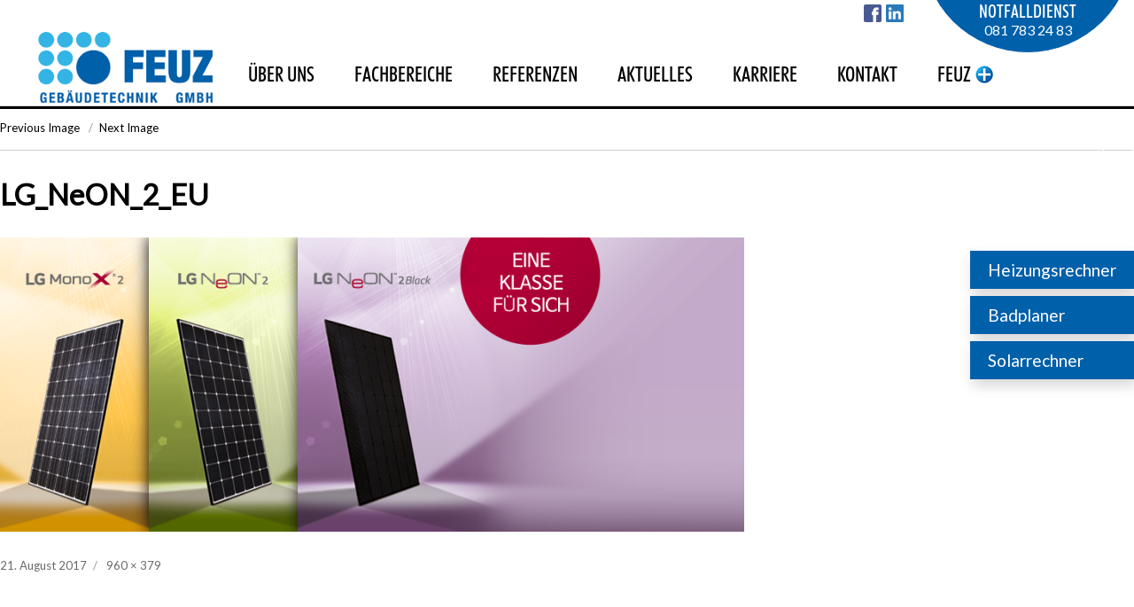

--- FILE ---
content_type: text/html; charset=UTF-8
request_url: https://feuz-gmbh.ch/fachbereiche/alternative-energie/lg_neon_2_eu/
body_size: 9604
content:
<!DOCTYPE html>
<html lang="de" class="no-js">
<head>
	<meta charset="UTF-8">
	<meta name="viewport" content="width=device-width, initial-scale=1">
	<link rel="profile" href="http://gmpg.org/xfn/11">
	<link rel="stylesheet" href="https://maxcdn.bootstrapcdn.com/font-awesome/4.5.0/css/font-awesome.min.css">
	<link href="https://fonts.googleapis.com/css?family=Lato" rel="stylesheet">
	
	
	<!-- jQuery library (served from Google) for bxSlider -->
	<script src="//ajax.googleapis.com/ajax/libs/jquery/1.8.2/jquery.min.js"></script>
	<!-- bxSlider Javascript file -->
	<script src="https://feuz-gmbh.ch/wp-content/themes/feuz-2024/js/jquery.bxslider.min.js"></script>
	<!-- bxSlider CSS file -->
	<link href="https://feuz-gmbh.ch/wp-content/themes/feuz-2024/lib/jquery.bxslider.css" rel="stylesheet" />

	
		<!-- main navigation shrinks when scrolling - all pages >1000px -->
	<script>
		$(window).scroll(function() {
		  if ($(document).scrollTop() > 50) {
		    $('.site-header-main').addClass('shrink');
		  } else {
		    $('.site-header-main').removeClass('shrink');
		  }
		});
	</script>
	
	<!-- call bxSlider startseite slider -->
			<script type="text/javascript">
			// declare global
			var slider_array = new Array();
			
			jQuery(document).ready(function($){
			    
			    // launch bxslider
			    $('.bxslider').each(function(i){
			        if($(this).hasClass('obr')) {
			        slider_array[i] = $(this).bxSlider({controls:false, pagerCustom:'#bx-pager'});
			        }
			        else if($(this).hasClass('tex')) {
			        slider_array[i] = $(this).bxSlider({controls:false, pagerCustom:'#bx-pager', mode:'fade'});
			        }
			    });
			    
			    // bind controls on custom controls, and run functions on every slider
			    $('.bxslider-controls a').bind('click', function(e) {
			      e.preventDefault();
			    
			      if($(this).hasClass('pull-left')) {
			        $.each(slider_array, function(i,elem){
			          elem.goToPrevSlide();  
			        });
			    
			      } else if($(this).hasClass('pull-right')) {
			        $.each(slider_array, function(i,elem){
			          elem.goToNextSlide();  
			        });
			      }
			    
			    });
			   });
			   </script>
			
<!-- call bxSlider hauptbild slider -->
			<script type="text/javascript">
				$(document).ready(function(){
				  $('.bxsliderhauptbild').bxSlider({
				  	
				  	auto: true,
				  	useCSS: false,
				  	speed: 1500,
				  	pagerCustom:'#bx-pager',
				  	nextSelector: '#slid-next',
					prevSelector: '#slid-prev',
					nextText: '<img src="https://feuz-gmbh.ch/wp-content/themes/feuz-2024/img/right-arrow.png" />',
					prevText: '<img src="https://feuz-gmbh.ch/wp-content/themes/feuz-2024/img/left-arrow.png" />'
				});
				});
			</script>


<!-- call bxSlider standard or referenzen -->
			<script type="text/javascript">
				$(window).load(function(){
				  $('.bxsliderstandard').bxSlider({
					pager: false,
					infiniteLoop: 'true',
					nextSelector: '#slide-next',
					prevSelector: '#slide-prev',
					nextText: '<img src="https://feuz-gmbh.ch/wp-content/themes/feuz-2024/img/right-arrow.png" />',
					prevText: '<img src="https://feuz-gmbh.ch/wp-content/themes/feuz-2024/img/left-arrow.png" />'
				});
				});
			</script>
		
<!-- call bxSlider aktuell: if window larger than 750px, show two slides, but move only one START-->
			<script type="text/javascript">
			if ($(window).width() < 750) {
				$(window).load(function(){
				  $('.bxslideraktuell').bxSlider({
					infiniteLoop: false,
					hideControlOnEnd: true,
					nextSelector: '#slide-next-akt',
					prevSelector: '#slide-prev-akt',
					nextText: '<img src="https://feuz-gmbh.ch/wp-content/themes/feuz-2024/img/right-arrow.png" />',
					prevText: '<img src="https://feuz-gmbh.ch/wp-content/themes/feuz-2024/img/left-arrow.png" />',
					pager:false
				});
				});
			}
			else {
				$(document).ready(function(){
				  $('.bxslideraktuell').bxSlider({
					infiniteLoop: false,
					hideControlOnEnd: true,
					nextSelector: '#slide-next-akt',
					prevSelector: '#slide-prev-akt',
					nextText: '<img src="https://feuz-gmbh.ch/wp-content/themes/feuz-2024/img/right-arrow.png" />',
					prevText: '<img src="https://feuz-gmbh.ch/wp-content/themes/feuz-2024/img/left-arrow.png" />',
					pager:false,
				  minSlides: 2,
				  maxSlides: 2,
				  moveSlides: 1,
				  slideWidth: 1000,
				  slideMargin: 40
				});
				});
			}
			</script>
			
<!-- refresh page on 750px breakpoint -->
			<script>
			var i = 0;
			$(function () {
			    $(window).on("resize", function () {
				var windowsize = $(this).width();
				if (windowsize > 750 && i === 0) {
				    i = 1;
				} else if (windowsize <= 750 && i == 1) {
				    location.reload();
				    i = 0;
				}
			    });
			})
			var y = 0;
			$(function () {
			    $(window).on("resize", function () {
				var windowsize = $(this).width();
				if (windowsize < 750 && y === 0) {
				    y = 1;
				} else if (windowsize >= 750 && y == 1) {
				    location.reload();
				    y = 0;
				}
			    });
			})
			</script>

			
			

	
			
		
	<script>(function(html){html.className = html.className.replace(/\bno-js\b/,'js')})(document.documentElement);</script>
<title>LG_NeON_2_EU &#8211; Feuz GmbH</title>
<meta name='robots' content='max-image-preview:large' />
	<style>img:is([sizes="auto" i], [sizes^="auto," i]) { contain-intrinsic-size: 3000px 1500px }</style>
	<script id="cookieyes" type="text/javascript" src="https://cdn-cookieyes.com/client_data/fc9b534c9a0e00bf3558fdbb/script.js"></script><link rel='dns-prefetch' href='//fonts.googleapis.com' />
<link rel="alternate" type="application/rss+xml" title="Feuz GmbH &raquo; Feed" href="https://feuz-gmbh.ch/feed/" />
<link rel="alternate" type="application/rss+xml" title="Feuz GmbH &raquo; Kommentar-Feed" href="https://feuz-gmbh.ch/comments/feed/" />
<script type="text/javascript">
/* <![CDATA[ */
window._wpemojiSettings = {"baseUrl":"https:\/\/s.w.org\/images\/core\/emoji\/16.0.1\/72x72\/","ext":".png","svgUrl":"https:\/\/s.w.org\/images\/core\/emoji\/16.0.1\/svg\/","svgExt":".svg","source":{"concatemoji":"https:\/\/feuz-gmbh.ch\/wp-includes\/js\/wp-emoji-release.min.js?ver=6.8.3"}};
/*! This file is auto-generated */
!function(s,n){var o,i,e;function c(e){try{var t={supportTests:e,timestamp:(new Date).valueOf()};sessionStorage.setItem(o,JSON.stringify(t))}catch(e){}}function p(e,t,n){e.clearRect(0,0,e.canvas.width,e.canvas.height),e.fillText(t,0,0);var t=new Uint32Array(e.getImageData(0,0,e.canvas.width,e.canvas.height).data),a=(e.clearRect(0,0,e.canvas.width,e.canvas.height),e.fillText(n,0,0),new Uint32Array(e.getImageData(0,0,e.canvas.width,e.canvas.height).data));return t.every(function(e,t){return e===a[t]})}function u(e,t){e.clearRect(0,0,e.canvas.width,e.canvas.height),e.fillText(t,0,0);for(var n=e.getImageData(16,16,1,1),a=0;a<n.data.length;a++)if(0!==n.data[a])return!1;return!0}function f(e,t,n,a){switch(t){case"flag":return n(e,"\ud83c\udff3\ufe0f\u200d\u26a7\ufe0f","\ud83c\udff3\ufe0f\u200b\u26a7\ufe0f")?!1:!n(e,"\ud83c\udde8\ud83c\uddf6","\ud83c\udde8\u200b\ud83c\uddf6")&&!n(e,"\ud83c\udff4\udb40\udc67\udb40\udc62\udb40\udc65\udb40\udc6e\udb40\udc67\udb40\udc7f","\ud83c\udff4\u200b\udb40\udc67\u200b\udb40\udc62\u200b\udb40\udc65\u200b\udb40\udc6e\u200b\udb40\udc67\u200b\udb40\udc7f");case"emoji":return!a(e,"\ud83e\udedf")}return!1}function g(e,t,n,a){var r="undefined"!=typeof WorkerGlobalScope&&self instanceof WorkerGlobalScope?new OffscreenCanvas(300,150):s.createElement("canvas"),o=r.getContext("2d",{willReadFrequently:!0}),i=(o.textBaseline="top",o.font="600 32px Arial",{});return e.forEach(function(e){i[e]=t(o,e,n,a)}),i}function t(e){var t=s.createElement("script");t.src=e,t.defer=!0,s.head.appendChild(t)}"undefined"!=typeof Promise&&(o="wpEmojiSettingsSupports",i=["flag","emoji"],n.supports={everything:!0,everythingExceptFlag:!0},e=new Promise(function(e){s.addEventListener("DOMContentLoaded",e,{once:!0})}),new Promise(function(t){var n=function(){try{var e=JSON.parse(sessionStorage.getItem(o));if("object"==typeof e&&"number"==typeof e.timestamp&&(new Date).valueOf()<e.timestamp+604800&&"object"==typeof e.supportTests)return e.supportTests}catch(e){}return null}();if(!n){if("undefined"!=typeof Worker&&"undefined"!=typeof OffscreenCanvas&&"undefined"!=typeof URL&&URL.createObjectURL&&"undefined"!=typeof Blob)try{var e="postMessage("+g.toString()+"("+[JSON.stringify(i),f.toString(),p.toString(),u.toString()].join(",")+"));",a=new Blob([e],{type:"text/javascript"}),r=new Worker(URL.createObjectURL(a),{name:"wpTestEmojiSupports"});return void(r.onmessage=function(e){c(n=e.data),r.terminate(),t(n)})}catch(e){}c(n=g(i,f,p,u))}t(n)}).then(function(e){for(var t in e)n.supports[t]=e[t],n.supports.everything=n.supports.everything&&n.supports[t],"flag"!==t&&(n.supports.everythingExceptFlag=n.supports.everythingExceptFlag&&n.supports[t]);n.supports.everythingExceptFlag=n.supports.everythingExceptFlag&&!n.supports.flag,n.DOMReady=!1,n.readyCallback=function(){n.DOMReady=!0}}).then(function(){return e}).then(function(){var e;n.supports.everything||(n.readyCallback(),(e=n.source||{}).concatemoji?t(e.concatemoji):e.wpemoji&&e.twemoji&&(t(e.twemoji),t(e.wpemoji)))}))}((window,document),window._wpemojiSettings);
/* ]]> */
</script>
<style id='wp-emoji-styles-inline-css' type='text/css'>

	img.wp-smiley, img.emoji {
		display: inline !important;
		border: none !important;
		box-shadow: none !important;
		height: 1em !important;
		width: 1em !important;
		margin: 0 0.07em !important;
		vertical-align: -0.1em !important;
		background: none !important;
		padding: 0 !important;
	}
</style>
<link rel='stylesheet' id='wp-block-library-css' href='https://feuz-gmbh.ch/wp-includes/css/dist/block-library/style.min.css?ver=6.8.3' type='text/css' media='all' />
<style id='classic-theme-styles-inline-css' type='text/css'>
/*! This file is auto-generated */
.wp-block-button__link{color:#fff;background-color:#32373c;border-radius:9999px;box-shadow:none;text-decoration:none;padding:calc(.667em + 2px) calc(1.333em + 2px);font-size:1.125em}.wp-block-file__button{background:#32373c;color:#fff;text-decoration:none}
</style>
<style id='global-styles-inline-css' type='text/css'>
:root{--wp--preset--aspect-ratio--square: 1;--wp--preset--aspect-ratio--4-3: 4/3;--wp--preset--aspect-ratio--3-4: 3/4;--wp--preset--aspect-ratio--3-2: 3/2;--wp--preset--aspect-ratio--2-3: 2/3;--wp--preset--aspect-ratio--16-9: 16/9;--wp--preset--aspect-ratio--9-16: 9/16;--wp--preset--color--black: #000000;--wp--preset--color--cyan-bluish-gray: #abb8c3;--wp--preset--color--white: #ffffff;--wp--preset--color--pale-pink: #f78da7;--wp--preset--color--vivid-red: #cf2e2e;--wp--preset--color--luminous-vivid-orange: #ff6900;--wp--preset--color--luminous-vivid-amber: #fcb900;--wp--preset--color--light-green-cyan: #7bdcb5;--wp--preset--color--vivid-green-cyan: #00d084;--wp--preset--color--pale-cyan-blue: #8ed1fc;--wp--preset--color--vivid-cyan-blue: #0693e3;--wp--preset--color--vivid-purple: #9b51e0;--wp--preset--gradient--vivid-cyan-blue-to-vivid-purple: linear-gradient(135deg,rgba(6,147,227,1) 0%,rgb(155,81,224) 100%);--wp--preset--gradient--light-green-cyan-to-vivid-green-cyan: linear-gradient(135deg,rgb(122,220,180) 0%,rgb(0,208,130) 100%);--wp--preset--gradient--luminous-vivid-amber-to-luminous-vivid-orange: linear-gradient(135deg,rgba(252,185,0,1) 0%,rgba(255,105,0,1) 100%);--wp--preset--gradient--luminous-vivid-orange-to-vivid-red: linear-gradient(135deg,rgba(255,105,0,1) 0%,rgb(207,46,46) 100%);--wp--preset--gradient--very-light-gray-to-cyan-bluish-gray: linear-gradient(135deg,rgb(238,238,238) 0%,rgb(169,184,195) 100%);--wp--preset--gradient--cool-to-warm-spectrum: linear-gradient(135deg,rgb(74,234,220) 0%,rgb(151,120,209) 20%,rgb(207,42,186) 40%,rgb(238,44,130) 60%,rgb(251,105,98) 80%,rgb(254,248,76) 100%);--wp--preset--gradient--blush-light-purple: linear-gradient(135deg,rgb(255,206,236) 0%,rgb(152,150,240) 100%);--wp--preset--gradient--blush-bordeaux: linear-gradient(135deg,rgb(254,205,165) 0%,rgb(254,45,45) 50%,rgb(107,0,62) 100%);--wp--preset--gradient--luminous-dusk: linear-gradient(135deg,rgb(255,203,112) 0%,rgb(199,81,192) 50%,rgb(65,88,208) 100%);--wp--preset--gradient--pale-ocean: linear-gradient(135deg,rgb(255,245,203) 0%,rgb(182,227,212) 50%,rgb(51,167,181) 100%);--wp--preset--gradient--electric-grass: linear-gradient(135deg,rgb(202,248,128) 0%,rgb(113,206,126) 100%);--wp--preset--gradient--midnight: linear-gradient(135deg,rgb(2,3,129) 0%,rgb(40,116,252) 100%);--wp--preset--font-size--small: 13px;--wp--preset--font-size--medium: 20px;--wp--preset--font-size--large: 36px;--wp--preset--font-size--x-large: 42px;--wp--preset--spacing--20: 0.44rem;--wp--preset--spacing--30: 0.67rem;--wp--preset--spacing--40: 1rem;--wp--preset--spacing--50: 1.5rem;--wp--preset--spacing--60: 2.25rem;--wp--preset--spacing--70: 3.38rem;--wp--preset--spacing--80: 5.06rem;--wp--preset--shadow--natural: 6px 6px 9px rgba(0, 0, 0, 0.2);--wp--preset--shadow--deep: 12px 12px 50px rgba(0, 0, 0, 0.4);--wp--preset--shadow--sharp: 6px 6px 0px rgba(0, 0, 0, 0.2);--wp--preset--shadow--outlined: 6px 6px 0px -3px rgba(255, 255, 255, 1), 6px 6px rgba(0, 0, 0, 1);--wp--preset--shadow--crisp: 6px 6px 0px rgba(0, 0, 0, 1);}:where(.is-layout-flex){gap: 0.5em;}:where(.is-layout-grid){gap: 0.5em;}body .is-layout-flex{display: flex;}.is-layout-flex{flex-wrap: wrap;align-items: center;}.is-layout-flex > :is(*, div){margin: 0;}body .is-layout-grid{display: grid;}.is-layout-grid > :is(*, div){margin: 0;}:where(.wp-block-columns.is-layout-flex){gap: 2em;}:where(.wp-block-columns.is-layout-grid){gap: 2em;}:where(.wp-block-post-template.is-layout-flex){gap: 1.25em;}:where(.wp-block-post-template.is-layout-grid){gap: 1.25em;}.has-black-color{color: var(--wp--preset--color--black) !important;}.has-cyan-bluish-gray-color{color: var(--wp--preset--color--cyan-bluish-gray) !important;}.has-white-color{color: var(--wp--preset--color--white) !important;}.has-pale-pink-color{color: var(--wp--preset--color--pale-pink) !important;}.has-vivid-red-color{color: var(--wp--preset--color--vivid-red) !important;}.has-luminous-vivid-orange-color{color: var(--wp--preset--color--luminous-vivid-orange) !important;}.has-luminous-vivid-amber-color{color: var(--wp--preset--color--luminous-vivid-amber) !important;}.has-light-green-cyan-color{color: var(--wp--preset--color--light-green-cyan) !important;}.has-vivid-green-cyan-color{color: var(--wp--preset--color--vivid-green-cyan) !important;}.has-pale-cyan-blue-color{color: var(--wp--preset--color--pale-cyan-blue) !important;}.has-vivid-cyan-blue-color{color: var(--wp--preset--color--vivid-cyan-blue) !important;}.has-vivid-purple-color{color: var(--wp--preset--color--vivid-purple) !important;}.has-black-background-color{background-color: var(--wp--preset--color--black) !important;}.has-cyan-bluish-gray-background-color{background-color: var(--wp--preset--color--cyan-bluish-gray) !important;}.has-white-background-color{background-color: var(--wp--preset--color--white) !important;}.has-pale-pink-background-color{background-color: var(--wp--preset--color--pale-pink) !important;}.has-vivid-red-background-color{background-color: var(--wp--preset--color--vivid-red) !important;}.has-luminous-vivid-orange-background-color{background-color: var(--wp--preset--color--luminous-vivid-orange) !important;}.has-luminous-vivid-amber-background-color{background-color: var(--wp--preset--color--luminous-vivid-amber) !important;}.has-light-green-cyan-background-color{background-color: var(--wp--preset--color--light-green-cyan) !important;}.has-vivid-green-cyan-background-color{background-color: var(--wp--preset--color--vivid-green-cyan) !important;}.has-pale-cyan-blue-background-color{background-color: var(--wp--preset--color--pale-cyan-blue) !important;}.has-vivid-cyan-blue-background-color{background-color: var(--wp--preset--color--vivid-cyan-blue) !important;}.has-vivid-purple-background-color{background-color: var(--wp--preset--color--vivid-purple) !important;}.has-black-border-color{border-color: var(--wp--preset--color--black) !important;}.has-cyan-bluish-gray-border-color{border-color: var(--wp--preset--color--cyan-bluish-gray) !important;}.has-white-border-color{border-color: var(--wp--preset--color--white) !important;}.has-pale-pink-border-color{border-color: var(--wp--preset--color--pale-pink) !important;}.has-vivid-red-border-color{border-color: var(--wp--preset--color--vivid-red) !important;}.has-luminous-vivid-orange-border-color{border-color: var(--wp--preset--color--luminous-vivid-orange) !important;}.has-luminous-vivid-amber-border-color{border-color: var(--wp--preset--color--luminous-vivid-amber) !important;}.has-light-green-cyan-border-color{border-color: var(--wp--preset--color--light-green-cyan) !important;}.has-vivid-green-cyan-border-color{border-color: var(--wp--preset--color--vivid-green-cyan) !important;}.has-pale-cyan-blue-border-color{border-color: var(--wp--preset--color--pale-cyan-blue) !important;}.has-vivid-cyan-blue-border-color{border-color: var(--wp--preset--color--vivid-cyan-blue) !important;}.has-vivid-purple-border-color{border-color: var(--wp--preset--color--vivid-purple) !important;}.has-vivid-cyan-blue-to-vivid-purple-gradient-background{background: var(--wp--preset--gradient--vivid-cyan-blue-to-vivid-purple) !important;}.has-light-green-cyan-to-vivid-green-cyan-gradient-background{background: var(--wp--preset--gradient--light-green-cyan-to-vivid-green-cyan) !important;}.has-luminous-vivid-amber-to-luminous-vivid-orange-gradient-background{background: var(--wp--preset--gradient--luminous-vivid-amber-to-luminous-vivid-orange) !important;}.has-luminous-vivid-orange-to-vivid-red-gradient-background{background: var(--wp--preset--gradient--luminous-vivid-orange-to-vivid-red) !important;}.has-very-light-gray-to-cyan-bluish-gray-gradient-background{background: var(--wp--preset--gradient--very-light-gray-to-cyan-bluish-gray) !important;}.has-cool-to-warm-spectrum-gradient-background{background: var(--wp--preset--gradient--cool-to-warm-spectrum) !important;}.has-blush-light-purple-gradient-background{background: var(--wp--preset--gradient--blush-light-purple) !important;}.has-blush-bordeaux-gradient-background{background: var(--wp--preset--gradient--blush-bordeaux) !important;}.has-luminous-dusk-gradient-background{background: var(--wp--preset--gradient--luminous-dusk) !important;}.has-pale-ocean-gradient-background{background: var(--wp--preset--gradient--pale-ocean) !important;}.has-electric-grass-gradient-background{background: var(--wp--preset--gradient--electric-grass) !important;}.has-midnight-gradient-background{background: var(--wp--preset--gradient--midnight) !important;}.has-small-font-size{font-size: var(--wp--preset--font-size--small) !important;}.has-medium-font-size{font-size: var(--wp--preset--font-size--medium) !important;}.has-large-font-size{font-size: var(--wp--preset--font-size--large) !important;}.has-x-large-font-size{font-size: var(--wp--preset--font-size--x-large) !important;}
:where(.wp-block-post-template.is-layout-flex){gap: 1.25em;}:where(.wp-block-post-template.is-layout-grid){gap: 1.25em;}
:where(.wp-block-columns.is-layout-flex){gap: 2em;}:where(.wp-block-columns.is-layout-grid){gap: 2em;}
:root :where(.wp-block-pullquote){font-size: 1.5em;line-height: 1.6;}
</style>
<link rel='stylesheet' id='twentysixteen-fonts-css' href='https://fonts.googleapis.com/css?family=Merriweather%3A400%2C700%2C900%2C400italic%2C700italic%2C900italic%7CMontserrat%3A400%2C700%7CInconsolata%3A400&#038;subset=latin%2Clatin-ext' type='text/css' media='all' />
<link rel='stylesheet' id='genericons-css' href='https://feuz-gmbh.ch/wp-content/themes/feuz-2024/genericons/genericons.css?ver=3.4.1' type='text/css' media='all' />
<link rel='stylesheet' id='twentysixteen-style-css' href='https://feuz-gmbh.ch/wp-content/themes/feuz-2024/style.css?ver=6.8.3' type='text/css' media='all' />
<!--[if lt IE 10]>
<link rel='stylesheet' id='twentysixteen-ie-css' href='https://feuz-gmbh.ch/wp-content/themes/feuz-2024/css/ie.css?ver=20160412' type='text/css' media='all' />
<![endif]-->
<!--[if lt IE 9]>
<link rel='stylesheet' id='twentysixteen-ie8-css' href='https://feuz-gmbh.ch/wp-content/themes/feuz-2024/css/ie8.css?ver=20160412' type='text/css' media='all' />
<![endif]-->
<!--[if lt IE 8]>
<link rel='stylesheet' id='twentysixteen-ie7-css' href='https://feuz-gmbh.ch/wp-content/themes/feuz-2024/css/ie7.css?ver=20160412' type='text/css' media='all' />
<![endif]-->
<!--[if lt IE 9]>
<script type="text/javascript" src="https://feuz-gmbh.ch/wp-content/themes/feuz-2024/js/html5.js?ver=3.7.3" id="twentysixteen-html5-js"></script>
<![endif]-->
<script type="text/javascript" src="https://feuz-gmbh.ch/wp-includes/js/jquery/jquery.min.js?ver=3.7.1" id="jquery-core-js"></script>
<script type="text/javascript" src="https://feuz-gmbh.ch/wp-includes/js/jquery/jquery-migrate.min.js?ver=3.4.1" id="jquery-migrate-js"></script>
<script type="text/javascript" src="https://feuz-gmbh.ch/wp-content/themes/feuz-2024/js/keyboard-image-navigation.js?ver=20160412" id="twentysixteen-keyboard-image-navigation-js"></script>
<link rel="https://api.w.org/" href="https://feuz-gmbh.ch/wp-json/" /><link rel="alternate" title="JSON" type="application/json" href="https://feuz-gmbh.ch/wp-json/wp/v2/media/626" /><link rel="EditURI" type="application/rsd+xml" title="RSD" href="https://feuz-gmbh.ch/xmlrpc.php?rsd" />
<meta name="generator" content="WordPress 6.8.3" />
<link rel='shortlink' href='https://feuz-gmbh.ch/?p=626' />
<link rel="alternate" title="oEmbed (JSON)" type="application/json+oembed" href="https://feuz-gmbh.ch/wp-json/oembed/1.0/embed?url=https%3A%2F%2Ffeuz-gmbh.ch%2Ffachbereiche%2Falternative-energie%2Flg_neon_2_eu%2F" />
<link rel="alternate" title="oEmbed (XML)" type="text/xml+oembed" href="https://feuz-gmbh.ch/wp-json/oembed/1.0/embed?url=https%3A%2F%2Ffeuz-gmbh.ch%2Ffachbereiche%2Falternative-energie%2Flg_neon_2_eu%2F&#038;format=xml" />
<style type="text/css">.recentcomments a{display:inline !important;padding:0 !important;margin:0 !important;}</style>		<style type="text/css" id="wp-custom-css">
			@media screen and (max-width:1200px) {
	.side-bar {
		display:none !important;
	}
}		</style>
				
	<link rel="apple-touch-icon" sizes="57x57" href="/wp-includes/images/ikonen.ico/apple-icon-57x57.png">
	<link rel="apple-touch-icon" sizes="60x60" href="/wp-includes/images/ikonen.ico/apple-icon-60x60.png">
	<link rel="apple-touch-icon" sizes="72x72" href="/wp-includes/images/ikonen.ico/apple-icon-72x72.png">
	<link rel="apple-touch-icon" sizes="76x76" href="/wp-includes/images/ikonen.ico/apple-icon-76x76.png">
	<link rel="apple-touch-icon" sizes="114x114" href="/wp-includes/images/ikonen.ico/apple-icon-114x114.png">
	<link rel="apple-touch-icon" sizes="120x120" href="/wp-includes/images/ikonen.ico/apple-icon-120x120.png">
	<link rel="apple-touch-icon" sizes="144x144" href="/wp-includes/images/ikonen.ico/apple-icon-144x144.png">
	<link rel="apple-touch-icon" sizes="152x152" href="/wp-includes/images/ikonen.ico/apple-icon-152x152.png">
	<link rel="apple-touch-icon" sizes="180x180" href="/wp-includes/images/ikonen.ico/apple-icon-180x180.png">
	<link rel="icon" type="image/png" sizes="192x192"  href="/wp-includes/images/ikonen.ico/android-icon-192x192.png">
	<link rel="icon" type="image/png" sizes="32x32" href="/wp-includes/images/ikonen.ico/favicon-32x32.png">
	<link rel="icon" type="image/png" sizes="96x96" href="/wp-includes/images/ikonen.ico/favicon-96x96.png">
	<link rel="icon" type="image/png" sizes="16x16" href="/wp-includes/images/ikonen.ico/favicon-16x16.png">
	<link rel="manifest" href="/manifest.json">
	<meta name="msapplication-TileColor" content="#ffffff">
	<meta name="msapplication-TileImage" content="/wp-includes/images/ikonen.ico/ms-icon-144x144.png">
	<meta name="theme-color" content="#ffffff">
</head>

<body class="attachment wp-singular attachment-template-default attachmentid-626 attachment-png wp-theme-feuz-2024">

<div id="page" class="site">
	<div class="site-inner"> 
		<header id="masthead" class="site-header" role="banner">
			<div class="site-header-main">
			<div class="site-header-wrapper">
				<div class="site-branding">
						<a href="https://feuz-gmbh.ch/" title="Feuz GmbH" rel="home">
							<img class="logo" src="https://feuz-gmbh.ch/wp-content/themes/feuz-2024/img/Logo.png">
						</a>
				</div><!-- .site-branding -->
                                <button class="phone contact333" onClick="ga('send', 'event', { eventCategory: 'Anruf', eventAction: 'Anrufknopf', eventLabel: 'Angerufen'});">
					 <a class="mobiler-anruf" href="tel:+41817832483">
					 <i class="fa fa-phone fa-2x"></i>
					 <p>NOTFALLDIENST<br /><span>081 783 24 83</span></p>
					 </a>
				</button>
				<div id="overlay" class="overlay333">
						<div id="closing" class="closing closing333">x</div>
						<div id="text">
							<h2>R&uuml;ckruf</h2>							
							<div class="ansprechspartner"></div>
							<div class="formular">
								

<!-- Fast Secure Contact Form plugin 4.0.52 - begin - FastSecureContactForm.com -->
<div style="clear:both;"></div>

<div id="FSContact4" style="width:99%;">
<form action="https://feuz-gmbh.ch/fachbereiche/alternative-energie/lg_neon_2_eu/#FSContact4" id="fscf_form4" method="post">

<div id="fscf_required4">
  <span style="text-align:right;">*</span> <span style="text-align:right;">erforderlich</span>
</div>


<div id="fscf_div_clear4_8" style="clear:both;">
  <div id="fscf_div_field4_8" style="clear:left; float:left; width:99%; margin-right:10px;">
    <div  id="fscf_label4_8" style="text-align:left; padding-top:5px;">
      <label style="text-align:left;" for="fscf_field4_8">Ihr Name:<span style="text-align:right;">*</span></label>
    </div>
    <div style="text-align:left;">
      <input style="text-align:left; margin:0; width:99%;" type="text" id="fscf_field4_8" name="Name" value=""  />
    </div>
  </div>
</div>

<div id="fscf_div_clear4_9" style="clear:both;">
  <div id="fscf_div_field4_9" style="clear:left; float:left; width:99%; margin-right:10px;">
    <div  id="fscf_label4_9" style="text-align:left; padding-top:5px;">
      <label style="text-align:left;" for="fscf_field4_9">E-Mail:<span style="text-align:right;">*</span></label>
    </div>
    <div style="text-align:left;">
      <input style="text-align:left; margin:0; width:99%;" type="text" id="fscf_field4_9" name="E-Mail" value=""  />
    </div>
  </div>
</div>

<div id="fscf_div_clear4_6" style="clear:both;">
  <div id="fscf_div_field4_6" style="clear:left; float:left; width:99%; margin-right:10px;">
    <div  id="fscf_label4_6" style="text-align:left; padding-top:5px;">
      <label style="text-align:left;" for="fscf_field4_6">Telefon:<span style="text-align:right;">*</span></label>
    </div>
    <div style="text-align:left;">
      <input style="text-align:left; margin:0; width:99%;" type="text" id="fscf_field4_6" name="Telefon" value=""  />
    </div>
  </div>
</div>

<div id="fscf_div_clear4_3" style="clear:both;">
  <div id="fscf_div_field4_3" style="clear:left; float:left; width:99%; margin-right:10px;">
    <div style="text-align:left; padding-top:5px;">
      <label style="text-align:left;" for="fscf_field4_3">Nachricht:<span style="text-align:right;">*</span></label>
    </div>
    <div style="text-align:left;">
      <textarea style="text-align:left; margin:0; width:99%;  height:120px;" id="fscf_field4_3" name="message" cols="30" rows="10" ></textarea>
    </div>
  </div>
</div>
<div style="clear:both;"></div>

<div id="fscf_submit_div4" style="text-align:left; clear:both; padding-top:15px;">
		<input type="submit" id="fscf_submit4" style="cursor:pointer; margin:0;" value="Absenden"  onclick="this.disabled=true; this.value='Senden'; this.form.submit();" /> 
</div>

<input type="hidden" name="fscf_submitted" value="0" />
<input type="hidden" name="fs_postonce_4" value="7e308383ec2c767777657177fc1b3e78,1768890432" />
<input type="hidden" name="si_contact_action" value="send" />
<input type="hidden" name="form_id" value="4" />
<input type="hidden" name="mailto_id" value="1" />

</form>
</div>
<div style="clear:both;"></div>

<!-- Fast Secure Contact Form plugin 4.0.52 - end - FastSecureContactForm.com -->
							</div>
						</div>
				</div>
													<script type="text/javascript">
													//open the overlay when clicking on .contact333 
													$(document).ready(function(){
														if (/Android|BlackBerry|iPhone|iPad|iPod|webOS/i.test(navigator.userAgent) === false) {
														    $(".contact333").click(function(){
														        $(".overlay333").show();
														    });
														}
													});
													</script>
													
													<script type="text/javascript">
													//close the overlay when clicking on div.closing333
													$(document).ready(function(){
														    $(".closing333").click(function(){
														        $(".overlay333").hide();
														    });
														});
													</script>
				<a href="https://www.facebook.com/feuzgmbh" class="facebook" target="_blank"></a>
				<a href="https://ch.linkedin.com/in/andr%C3%A9-feuz-66ba93b8" class="linkedin" target="_blank"></a>
				<button id="menu-toggle" class="menu-toggle"></button>
				<div id="site-header-menu" class="site-header-menu">
						<nav id="site-navigation" class="main-navigation" role="navigation" aria-label="Primary Menu">
							<div class="menu-haupt-container"><ul id="menu-haupt" class="primary-menu"><li id="menu-item-855" class="menu-item menu-item-type-post_type menu-item-object-page menu-item-has-children menu-item-855"><a href="https://feuz-gmbh.ch/ueber-uns/das-team/">Über uns</a>
<ul class="sub-menu">
	<li id="menu-item-354" class="menu-item menu-item-type-post_type menu-item-object-page menu-item-354"><a href="https://feuz-gmbh.ch/ueber-uns/das-team/">Unser Team</a></li>
	<li id="menu-item-353" class="menu-item menu-item-type-post_type menu-item-object-page menu-item-353"><a href="https://feuz-gmbh.ch/ueber-uns/soziale-projekte/">Engagement</a></li>
</ul>
</li>
<li id="menu-item-493" class="menu-item menu-item-type-post_type menu-item-object-page menu-item-has-children menu-item-493"><a href="https://feuz-gmbh.ch/fachbereiche/heizung/">Fachbereiche</a>
<ul class="sub-menu">
	<li id="menu-item-348" class="menu-item menu-item-type-post_type menu-item-object-page menu-item-348"><a href="https://feuz-gmbh.ch/fachbereiche/heizung/">Heizung</a></li>
	<li id="menu-item-347" class="menu-item menu-item-type-post_type menu-item-object-page menu-item-347"><a href="https://feuz-gmbh.ch/fachbereiche/sanitaer/">Sanitär</a></li>
	<li id="menu-item-346" class="menu-item menu-item-type-post_type menu-item-object-page menu-item-346"><a href="https://feuz-gmbh.ch/fachbereiche/alternative-energie/">Photovoltaik</a></li>
	<li id="menu-item-345" class="menu-item menu-item-type-post_type menu-item-object-page menu-item-345"><a href="https://feuz-gmbh.ch/fachbereiche/engineering/">Planung</a></li>
	<li id="menu-item-344" class="menu-item menu-item-type-post_type menu-item-object-page menu-item-344"><a href="https://feuz-gmbh.ch/fachbereiche/service/">Service und Unterhalt</a></li>
</ul>
</li>
<li id="menu-item-22" class="menu-item menu-item-type-post_type menu-item-object-page menu-item-22"><a href="https://feuz-gmbh.ch/referenzen/">Referenzen</a></li>
<li id="menu-item-1077" class="menu-item menu-item-type-post_type menu-item-object-page menu-item-1077"><a href="https://feuz-gmbh.ch/aktuelles/">Aktuelles</a></li>
<li id="menu-item-1079" class="menu-item menu-item-type-post_type menu-item-object-page menu-item-has-children menu-item-1079"><a href="https://feuz-gmbh.ch/jobs/jobs/">Karriere</a>
<ul class="sub-menu">
	<li id="menu-item-1078" class="menu-item menu-item-type-post_type menu-item-object-page menu-item-1078"><a href="https://feuz-gmbh.ch/jobs/jobs/">Jobs</a></li>
	<li id="menu-item-856" class="menu-item menu-item-type-post_type menu-item-object-page menu-item-856"><a href="https://feuz-gmbh.ch/jobs/ausbildung/">Lehrstellen</a></li>
</ul>
</li>
<li id="menu-item-15" class="menu-item menu-item-type-post_type menu-item-object-page menu-item-15"><a href="https://feuz-gmbh.ch/kontakt/">Kontakt</a></li>
<li id="menu-item-1346" class="menu-item menu-item-type-post_type menu-item-object-page menu-item-has-children menu-item-1346"><a href="https://feuz-gmbh.ch/feuz/badausstellung/">Feuz</a>
<ul class="sub-menu">
	<li id="menu-item-1082" class="menu-item menu-item-type-post_type menu-item-object-page menu-item-1082"><a href="https://feuz-gmbh.ch/feuz/badausstellung/">Badausstellung</a></li>
	<li id="menu-item-1084" class="menu-item menu-item-type-post_type menu-item-object-page menu-item-1084"><a href="https://feuz-gmbh.ch/feuz/3d-badplanung/">Badarchitektur</a></li>
	<li id="menu-item-1083" class="menu-item menu-item-type-post_type menu-item-object-page menu-item-1083"><a href="https://feuz-gmbh.ch/feuz/werkleitungsbau/">Werkleitungsbau</a></li>
	<li id="menu-item-1081" class="menu-item menu-item-type-post_type menu-item-object-page menu-item-1081"><a href="https://feuz-gmbh.ch/feuz/abholshop/">Abholshop</a></li>
</ul>
</li>
</ul></div>						</nav><!-- .main-navigation -->
				</div><!-- .site-header-menu -->
			</div><!-- .site-header-wrapper -->
			
			<div class="side-bar fadeIn"> 
					<a href="https://config.suissetec-web.ch/?customer=feuz-heizung" class="flex-fill" target="_blank" alt="Aktuelles">
						<div class="side-bar-box">
							<span>Heizungsrechner</span>
						</div>
					</a>
					<a href="https://config.suissetec-web.ch/?customer=feuz-bad" class="flex-fill" target="_blank" alt="Jobs">
						<div class="side-bar-box">
							<span>Badplaner</span>
						</div>
					</a>
					<a href="https://config.suissetec-web.ch/?customer=feuz-solar" class="flex-fill" target="_blank" alt="Service Formular ">
						<div class="side-bar-box">
							<span>Solarrechner</span>
						</div>
					</a>			
			</div><!-- .side-bar -->

			</div><!-- .site-header-main -->


		</header><!-- .site-header -->
		
		
		<div id="content" class="site-content">

	<div id="primary" class="content-area">
		<main id="main" class="site-main" role="main">

			
				<article id="post-626" class="post-626 attachment type-attachment status-inherit hentry media_category-standard-1650-x-830-px">

					<nav id="image-navigation" class="navigation image-navigation">
						<div class="nav-links">
							<div class="nav-previous"><a href='https://feuz-gmbh.ch/fachbereiche/alternative-energie/matterhorn/'>Previous Image</a></div>
							<div class="nav-next"><a href='https://feuz-gmbh.ch/fachbereiche/alternative-energie/heitzmanngross6/'>Next Image</a></div>
						</div><!-- .nav-links -->
					</nav><!-- .image-navigation -->

					<header class="entry-header">
						<h1 class="entry-title">LG_NeON_2_EU</h1>					</header><!-- .entry-header -->

					<div class="entry-content">

						<div class="entry-attachment">
							<img width="840" height="332" src="https://feuz-gmbh.ch/wp-content/uploads/2017/07/LG_NeON_2_EU.png" class="attachment-large size-large" alt="" decoding="async" fetchpriority="high" srcset="https://feuz-gmbh.ch/wp-content/uploads/2017/07/LG_NeON_2_EU.png 960w, https://feuz-gmbh.ch/wp-content/uploads/2017/07/LG_NeON_2_EU-300x118.png 300w, https://feuz-gmbh.ch/wp-content/uploads/2017/07/LG_NeON_2_EU-768x303.png 768w, https://feuz-gmbh.ch/wp-content/uploads/2017/07/LG_NeON_2_EU-580x229.png 580w" sizes="(max-width: 709px) 85vw, (max-width: 909px) 67vw, (max-width: 1362px) 62vw, 840px" />
							
						</div><!-- .entry-attachment -->

											</div><!-- .entry-content -->

					<footer class="entry-footer">
						<span class="posted-on"><span class="screen-reader-text">Posted on </span><a href="https://feuz-gmbh.ch/fachbereiche/alternative-energie/lg_neon_2_eu/" rel="bookmark"><time class="entry-date published" datetime="2017-08-21T19:02:23+02:00">21. August 2017</time><time class="updated" datetime="2017-08-21T19:02:33+02:00">21. August 2017</time></a></span>						<span class="full-size-link"><span class="screen-reader-text">Full size </span><a href="https://feuz-gmbh.ch/wp-content/uploads/2017/07/LG_NeON_2_EU.png">960 &times; 379</a></span>											</footer><!-- .entry-footer -->
				</article><!-- #post-## -->

				
	<nav class="navigation post-navigation" aria-label="Beiträge">
		<h2 class="screen-reader-text">Beitrags-Navigation</h2>
		<div class="nav-links"><div class="nav-previous"><a href="https://feuz-gmbh.ch/fachbereiche/alternative-energie/" rel="prev"><span class="meta-nav">Published in</span><span class="post-title">Photovoltaik</span></a></div></div>
	</nav>
		</main><!-- .site-main -->
	</div><!-- .content-area -->


	<aside id="secondary" class="sidebar widget-area" role="complementary">
		<section id="search-2" class="widget widget_search">
<form role="search" method="get" class="search-form" action="https://feuz-gmbh.ch/">
	<label>
		<span class="screen-reader-text">Search for:</span>
		<input type="search" class="search-field" placeholder="Search &hellip;" value="" name="s" />
	</label>
	<button type="submit" class="search-submit"><span class="screen-reader-text">Search</span></button>
</form>
</section>
		<section id="recent-posts-2" class="widget widget_recent_entries">
		<h2 class="widget-title">Neueste Beiträge</h2>
		<ul>
											<li>
					<a href="https://feuz-gmbh.ch/sargans/">Sonnenenergie in Sargans</a>
									</li>
											<li>
					<a href="https://feuz-gmbh.ch/sevelen/">Exklusives Designbad in Sevelen</a>
									</li>
					</ul>

		</section><section id="recent-comments-2" class="widget widget_recent_comments"><h2 class="widget-title">Neueste Kommentare</h2><ul id="recentcomments"></ul></section><section id="archives-2" class="widget widget_archive"><h2 class="widget-title">Archive</h2>
			<ul>
					<li><a href='https://feuz-gmbh.ch/2017/07/'>Juli 2017</a></li>
			</ul>

			</section><section id="categories-2" class="widget widget_categories"><h2 class="widget-title">Kategorien</h2>
			<ul>
					<li class="cat-item cat-item-1"><a href="https://feuz-gmbh.ch/category/allgemein/">Allgemein</a>
</li>
			</ul>

			</section><section id="meta-2" class="widget widget_meta"><h2 class="widget-title">Meta</h2>
		<ul>
						<li><a href="https://feuz-gmbh.ch/wp-login.php">Anmelden</a></li>
			<li><a href="https://feuz-gmbh.ch/feed/">Feed der Einträge</a></li>
			<li><a href="https://feuz-gmbh.ch/comments/feed/">Kommentar-Feed</a></li>

			<li><a href="https://de.wordpress.org/">WordPress.org</a></li>
		</ul>

		</section>	</aside><!-- .sidebar .widget-area -->

		</div><!-- .site-content -->

		<footer id="colophon" class="site-footer  hyphenate" role="contentinfo">
			
			<div class="footer-wrapper">
				<div class="footer-logo"><img src="https://feuz-gmbh.ch/wp-content/themes/feuz-2024/img/Logo.png"></div>
				<div class="site-info">
					<span class="site-title">
						<p>Feuz Geb&auml;udetechnik GmbH | F&auml;hrh&uuml;ttenstrasse 21a | 9477 Tr&uuml;bbach | Telefon 081 783 24 83</p>
						<p class="klein">Webdesign von der <a href="https://trokit.com/" target="_blank">TROKIT</a> | <a href="https://feuz-gmbh.ch/impressum-und-datenschutz/">Impressum und Datenschutz</a></p>
					</span> 
				</div><!-- .site-info -->
				<div class="footer-techniker"><img src="https://feuz-gmbh.ch/wp-content/themes/feuz-2024/img/wir-die-gebaudetechniker-logo.png"></div>	
				<div class="nofloating"></div>
			</div><!-- .footer-wrapper -->

		</footer><!-- .site-footer -->

	</div><!-- .site-inner -->

</div><!-- .site -->

<script src="https://feuz-gmbh.ch/wp-content/themes/feuz-2024/js/Hyphenator.js" type="text/javascript"></script>

<!-- Back to top arrow -->
<a href="#" id="back-to-top" class="" title="Back to top"><i class="fa fa-2x fa-angle-up"></i></a>
<script type='text/javascript'>
	$(function() {
	    //caches a jQuery object containing the header element
	    var toparrow = $("#back-to-top");
	    $(window).scroll(function() {
	        var scroll = $(window).scrollTop();
	
	        if (scroll >= 200) {
	            toparrow.addClass("show");
	        } else {
	            toparrow.removeClass("show");
	        }
	    });
	});
	
	$('#back-to-top').on('click', function (e) {
		e.preventDefault();
		$('html,body').animate({
			scrollTop: 0
		}, 700);
	});
</script>
<!-- / Back to top arrow -->
<script type="speculationrules">
{"prefetch":[{"source":"document","where":{"and":[{"href_matches":"\/*"},{"not":{"href_matches":["\/wp-*.php","\/wp-admin\/*","\/wp-content\/uploads\/*","\/wp-content\/*","\/wp-content\/plugins\/*","\/wp-content\/themes\/feuz-2024\/*","\/*\\?(.+)"]}},{"not":{"selector_matches":"a[rel~=\"nofollow\"]"}},{"not":{"selector_matches":".no-prefetch, .no-prefetch a"}}]},"eagerness":"conservative"}]}
</script>
<script type="text/javascript" src="https://feuz-gmbh.ch/wp-content/themes/feuz-2024/js/skip-link-focus-fix.js?ver=20160412" id="twentysixteen-skip-link-focus-fix-js"></script>
<script type="text/javascript" id="twentysixteen-script-js-extra">
/* <![CDATA[ */
var screenReaderText = {"expand":"expand child menu","collapse":"collapse child menu"};
/* ]]> */
</script>
<script type="text/javascript" src="https://feuz-gmbh.ch/wp-content/themes/feuz-2024/js/functions.js?ver=20160412" id="twentysixteen-script-js"></script>
<script type="text/javascript" src="https://feuz-gmbh.ch/wp-includes/js/jquery/ui/core.min.js?ver=1.13.3" id="jquery-ui-core-js"></script>
<script type="text/javascript" src="https://feuz-gmbh.ch/wp-content/plugins/si-contact-form/includes/fscf-scripts.js?ver=179" id="fscf_scripts-js"></script>

<!-- Google Analytics -->
<script type="text/javascript">
var _gaq = _gaq || [];
_gaq.push(['_setAccount', 'UA-20548470-9']);


_gaq.push(['_trackPageview']);


(function() {
  var ga = document.createElement('script'); ga.type = 'text/javascript'; ga.async = true;
  ga.src = ('https:' == document.location.protocol ? 'https://ssl' : 'http://www') + '.google-analytics.com/ga.js';
  var s = document.getElementsByTagName('script')[0]; s.parentNode.insertBefore(ga, s);
})();
</script>
<!-- / Google Analytics -->
<script>


</script>
</body>
</html>


--- FILE ---
content_type: text/css
request_url: https://feuz-gmbh.ch/wp-content/themes/feuz-2024/style.css?ver=6.8.3
body_size: 17908
content:
/*
Theme Name: Feuz 2024
Author: e-sane Online-Agentur
Author URI: http://e-sane.ch/
Version: 1.1.1
Text Domain: feuz-gmbh
*/


/**
 * Table of Contents
 *
 * 1.0 - Normalize
 * 2.0 - Genericons
 * 3.0 - Typography
 * 4.0 - Elements
 * 5.0 - Forms
 * 6.0 - Navigation
 *   6.1 - Links
 *   6.2 - Menus
 * 7.0 - Accessibility
 * 8.0 - Alignments
 * 9.0 - Clearings
 * 10.0 - Widgets
 * 11.0 - Content
 *    11.1 - Header
 *    11.2 - Posts and pages
 *    11.3- Post Formats
 *    11.4 - Comments
 *    11.5 - Sidebar
 *    11.6 - Footer
 *    11.7 - Modules
 * 12.0 - Media
 *    12.1 - Captions
 *    12.2 - Galleries
 * 13.0 - Multisite
 * 14.0 - Media Queries
 *    14.1 - >= 710px
 *    14.2 - >= 783px
 *    14.3 - >= 910px
 *    14.4 - >= 985px
 *    14.5 - >= 1200px
 * 15.0 - Print
 */


/**
 * 1.0 - Normalize
 *
 * Normalizing styles have been helped along thanks to the fine work of
 * Nicolas Gallagher and Jonathan Neal http://necolas.github.com/normalize.css/
 */

html {
	-webkit-text-size-adjust: 100%;
	-ms-text-size-adjust: 100%;
}


body {
	margin: 0;
	-webkit-font-smoothing: antialiased;
	-moz-osx-font-smoothing: grayscale;
}

.site-inner {
	background: white;
}

article,
aside,
details,
figcaption,
figure,
footer,
header,
main,
menu,
nav,
section,
summary {
	display: block;
}

audio,
canvas,
progress,
video {
	display: inline-block;
	vertical-align: baseline;
}

audio:not([controls]) {
	display: none;
	height: 0;
}

[hidden],
template {
	display: none;
}

a {
	background-color: transparent;
}

abbr[title] {
	border-bottom: 1px dotted;
}

b,
strong {
	font-weight: bold;
}

small {
	font-size: 80%;
}

sub,
sup {
	font-size: 75%;
	line-height: 0;
	position: relative;
	vertical-align: baseline;
}

sup {
	top: -0.5em;
}

sub {
	bottom: -0.25em;
}

img {
	border: 0;
}

svg:not(:root) {
	overflow: hidden;
}

figure {
	margin: 0;
}

hr {
	-webkit-box-sizing: content-box;
	-moz-box-sizing: content-box;
	box-sizing: content-box;
}

code,
kbd,
pre,
samp {
	font-size: 1em;
}

button,
input,
optgroup,
select,
textarea {
	color: inherit;
	font: inherit;
	margin: 0;
}

select {
	text-transform: none;
}

button {
	overflow: visible;
}

button,
input,
select,
textarea {
	max-width: 100%;
}

button,
html input[type="button"],
input[type="reset"],
input[type="submit"] {
	-webkit-appearance: button;
	cursor: pointer;
}

button[disabled],
html input[disabled] {
	cursor: default;
	opacity: .5;
}

button::-moz-focus-inner,
input::-moz-focus-inner {
	border: 0;
	padding: 0;
}

input[type="checkbox"],
input[type="radio"] {
	-webkit-box-sizing: border-box;
	-moz-box-sizing: border-box;
	box-sizing: border-box;
	margin-right: 0.4375em;
	padding: 0;
}

input[type="number"]::-webkit-inner-spin-button,
input[type="number"]::-webkit-outer-spin-button {
	height: auto;
}

input[type="search"] {
	-webkit-appearance: textfield;
}

input[type="search"]::-webkit-search-cancel-button,
input[type="search"]::-webkit-search-decoration {
	-webkit-appearance: none;
}

fieldset {
	border: 1px solid #d1d1d1;
	margin: 0 0 1.75em;
	min-width: inherit;
	padding: 0.875em;
}

fieldset > :last-child {
	margin-bottom: 0;
}

legend {
	border: 0;
	padding: 0;
}

textarea {
	overflow: auto;
	vertical-align: top;
}

optgroup {
	font-weight: bold;
}


/**
 * 2.0 - Genericons
 */

.menu-item-has-children a:after,
.social-navigation a:before,
.dropdown-toggle:after,
.bypostauthor > article .fn:after,
.comment-reply-title small a:before,
.pagination .prev:before,
.pagination .next:before,
.pagination .nav-links:before,
.pagination .nav-links:after,
.search-submit:before {
	-moz-osx-font-smoothing: grayscale;
	-webkit-font-smoothing: antialiased;
	display: inline-block;
	font-family: "FontAwesome";
	font-size: 25px;
	font-style: normal;
	font-variant: normal;
	font-weight: normal;
	line-height: 1;
	speak: none;
	text-align: center;
	text-decoration: inherit;
	text-transform: none;
	vertical-align: top;
}


/**
 * 3.0 - Typography
 */

@font-face {
    font-family: 'Futura';
    src: url('fonts/Futura_Condensed_Medium.otf');
        font-weight: normal;
}

body,
button,
input,
select,
textarea {
	color: #000;
	font-family: 'Lato',serif;
	font-size: 16px;
	font-size: 1rem;
        font-weight: normal;
}

h1,
h2,
h3,
h4,
h5,
h6 {
	clear: both;
	font-weight: bold;
	margin: 0;
	text-rendering: optimizeLegibility;
        font-family: 'Futura';
        font-weight: normal;
}

p {
	margin: 0 0 1.75em;
}



dfn,
cite,
em,
i {
	font-style: italic;
}

blockquote {
	border: 0 solid #000;
	border-left-width: 4px;
	color: #686868;
	font-size: 19px;
	font-size: 1.2rem;
	font-style: italic;
	line-height: 1.4736842105;
	margin: 0 0 1.4736842105em;
	padding: 0 0 0 1.263157895em;
}

blockquote,
q {
	quotes: none;
}

blockquote:before,
blockquote:after,
q:before,
q:after {
	content: "";
}

blockquote p {
	margin-bottom: 1.4736842105em;
}

blockquote cite,
blockquote small {
	color: #000;
	display: block;
	font-size: 16px;
	font-size: 1rem;
	line-height: 1.75;
}

blockquote cite:before,
blockquote small:before {
	content: "\2014\00a0";
}

blockquote em,
blockquote i,
blockquote cite {
	font-style: normal;
}

blockquote strong,
blockquote b {
	font-weight: 500;
}

blockquote > :last-child {
	margin-bottom: 0;
}

address {
	font-style: italic;
	margin: 0 0 1.75em;
}

code,
kbd,
tt,
var,
samp,
pre {
	font-family: 'Lato', serif;
}

pre {
	border: 1px solid #d1d1d1;
	font-size: 16px;
	font-size: 1rem;
	line-height: 1.3125;
	margin: 0 0 1.75em;
	max-width: 100%;
	overflow: auto;
	padding: 1.75em;
	white-space: pre;
	white-space: pre-wrap;
	word-wrap: break-word;
}

code {
	background-color: #d1d1d1;
	padding: 0.125em 0.25em;
}

abbr,
acronym {
	border-bottom: 1px dotted #d1d1d1;
	cursor: help;
}

mark,
ins {
	background: #007acc;
	color: #fff;
	padding: 0.125em 0.25em;
	text-decoration: none;
}

big {
	font-size: 125%;
}


/**
 * 4.0 - Elements
 */

html {
	-webkit-box-sizing: border-box;
	-moz-box-sizing: border-box;
	box-sizing: border-box;
}

*,
*:before,
*:after {
	/* Inherit box-sizing to make it easier to change the property for components that leverage other behavior; see http://css-tricks.com/inheriting-box-sizing-probably-slightly-better-best-practice/ */
	-webkit-box-sizing: inherit;
	-moz-box-sizing: inherit;
	box-sizing: inherit;
}

body {
	background: #fff;
	/* Fallback for when there is no custom background color defined. */

}

hr {
	background-color: #d1d1d1;
	border: 0;
	height: 1px;
	margin: 0 0 1.75em;
}

ul,
ol {
	margin: 0 0 1.75em 1.25em;
	padding: 0;
}

ul {
	list-style: disc;
}

ol {
	list-style: decimal;
	margin-left: 1.5em;
}

li > ul,
li > ol {
	margin-bottom: 0;
}

dl {
	margin: 0 0 1.75em;
}

dt {
	font-weight: bold;
}

dd {
	margin: 0 0 1.75em;
}

img {
	height: auto;
	/* Make sure images are scaled correctly. */
	max-width: 100%;
	/* Adhere to container width. */
	vertical-align: middle;
}

del {
	opacity: 0.8;
}

table,
th,
td {
	border: 1px solid #d1d1d1;
}

table {
	border-collapse: separate;
	border-spacing: 0;
	border-width: 1px 0 0 1px;
	margin: 0 0 1.75em;
	table-layout: fixed;
	/* Prevents HTML tables from becoming too wide */
	width: 100%;
} 

caption,
th,
td {
	font-weight: normal;
	text-align: left;
}

th {
	border-width: 0 1px 1px 0;
	font-weight: bold;
}

td {
	border-width: 0 1px 1px 0;
}

th,
td {
	padding: 0.4375em;
}

/* Placeholder text color -- selectors need to be separate to work. */
::-webkit-input-placeholder {
	color: #686868;
	font-family: 'Lato', serif;
}

:-moz-placeholder {
	color: #686868;
	font-family: 'Lato', serif;
}

::-moz-placeholder {
	color: #686868;
	font-family: 'Lato', serif;
	opacity: 1;
	/* Since FF19 lowers the opacity of the placeholder by default */
}

:-ms-input-placeholder {
	color: #686868;
	font-family: 'Lato', serif;
}


/**
 * 5.0 - Forms
 */



input {
	line-height: normal;
}

button,
button[disabled]:hover,
button[disabled]:focus,
input[type="button"],
input[type="button"][disabled]:hover,
input[type="button"][disabled]:focus,
input[type="reset"],
input[type="reset"][disabled]:hover,
input[type="reset"][disabled]:focus,
input[type="submit"],
input[type="submit"][disabled]:hover,
input[type="submit"][disabled]:focus,
a.button {
	background: transparent;
	border: 1px solid white;
	color: #fff;
	font-family: 'Lato', serif;
	font-weight: 400;
	line-height: 1;
	padding: 0.8em;
	margin-top:10px;
	text-align:left;
	-o-transition: .7s;
	  -ms-transition: .7s;
	  -moz-transition: .7s;
	  -webkit-transition: .7s;
	  transition: .7s;
	  font-size:1rem;
}

button:focus,
input[type="button"]:focus,
input[type="reset"]:focus,
input[type="submit"]:focus {
	outline: 0;
	outline-offset: -4px;
}

input[type="text"],
input[type="email"],
input[type="url"],
input[type="password"],
input[type="search"],
input[type="tel"],
input[type="number"],
textarea {
	background: #fff;
	background-image: -webkit-linear-gradient(rgba(255, 255, 255, 0), rgba(255, 255, 255, 0));
	border: none;
	color: #000;
	padding: 0.625em 0.4375em;
	width: 100%;
}

input[type="text"]:focus,
input[type="email"]:focus,
input[type="url"]:focus,
input[type="password"]:focus,
input[type="search"]:focus,
input[type="tel"]:focus,
input[type="number"]:focus,
textarea:focus {
	background-color: #fff;
	border-color: #007acc;
	color: #000;
	outline: 0;
}

.post-password-form {
	margin-bottom: 1.75em;
}

.post-password-form label {
	color: #686868;
	display: block;
	font-family: 'Lato', serif;
	font-size: 13px;
	font-size: 0.8125rem;
	letter-spacing: 0.076923077em;
	line-height: 1.6153846154;
	margin-bottom: 1.75em;
	text-transform: uppercase;
}

.post-password-form input[type="password"] {
	margin-top: 0.4375em;
}

.post-password-form > :last-child {
	margin-bottom: 0;
}

.search-form {
	position: relative;
}

input[type="search"].search-field {
	border-radius: 2px 0 0 2px;
	width: -webkit-calc(100% - 42px);
	width: calc(100% - 42px);
}

.search-submit:before {
	content: "\f400";
	font-size: 24px;
	left: 2px;
	line-height: 42px;
	position: relative;
	width: 40px;
}

.search-submit {
	border-radius: 0 2px 2px 0;
	bottom: 0;
	overflow: hidden;
	padding: 0;
	position: absolute;
	right: 0;
	top: 0;
	width: 42px;
}


/**
 * 6.0 - Navigation
 */
 
 li#menu-item-1346 a:after {
content: url('img/feuz-plus.jpg');
content: url('img/feuz-plus-new.png');
padding:2px 0 0 5px;
}

li#menu-item-1346 ul a:after {
display: none!important;

}

/**
 * 6.1 - Links
 */

a {
	color: #000;
	text-decoration: none;
}

a:hover,
a:focus,
a:active {
	color: #000;
}

a:focus {
	outline: 0;
}

a:hover,
a:active {
	outline: 0;
}

.entry-content a,
.entry-summary a,
.taxonomy-description a,
.logged-in-as a,
.comment-content a,
.pingback .comment-body > a,
.textwidget a,
.entry-footer a:hover,
.site-info a:hover {
	box-shadow: 0 1px 0 0 currentColor;
}

.entry-content a:hover,
.entry-content a:focus,
.entry-summary a:hover,
.entry-summary a:focus,
.taxonomy-description a:hover,
.taxonomy-description a:focus,
.logged-in-as a:hover,
.logged-in-as a:focus,
.comment-content a:hover,
.comment-content a:focus,
.pingback .comment-body > a:hover,
.pingback .comment-body > a:focus,
.textwidget a:hover,
.textwidget a:focus {
	box-shadow: none;
}


/**
 * 6.2 - Menus
 */

.site-header-menu {
	display: none;
	-webkit-flex: 0 1 100%;
	-ms-flex: 0 1 100%;
	flex: 0 1 100%;
	margin: 0.875em 0;
}

.site-header-wrapper {
width: 100%;
display: flex;
align-items: center;
flex-wrap: wrap;
}

.site-header-menu.toggled-on,
.no-js .site-header-menu {
	display: block;
}

.main-navigation {
	font-family: 'Lato', serif;
}

.site-footer .main-navigation {
	margin-bottom: 1.75em;
}

.main-navigation ul {
	list-style: none;
	margin: 0;
}

.main-navigation li {
	position: relative;
}

.main-navigation a {
	color: #000;
	display: inline-block;
	line-height: 20px;
	outline-offset: -1px;
	font-size: 18px;
	padding-top: 11px;
	padding-bottom: 2px;
	font-weight: 500;
}

.main-navigation a:hover,
.main-navigation a:focus {
	color: #000;
}

.main-navigation .current-menu-item > a,
.main-navigation .current-menu-ancestor > a {
	color: #0160A9;
	padding-bottom: 2px;
}

.main-navigation ul ul .current-menu-item a {
	color: #0160A9;
}

.main-navigation ul ul {
	display: none;
	margin-left: 40px;
	padding-top: 5px;
}

.no-js .main-navigation ul ul {
	display: block;
}

.main-navigation ul .toggled-on {
	display: block;
}

.main-navigation .menu-item > a {
	margin-right: 56px;
	font-size: 22px;
	padding-top: 10px;
	line-height: 26px;
	font-family: 'Futura';
	font-weight: normal;
	text-transform: uppercase;
}

.dropdown-toggle {
	background-color: transparent;
	border: 0;
	border-radius: 0;
	color: #000;
	content: "";
	height: 48px;
	padding: 0;
	position: absolute;
	right: 0;
	text-transform: none;
	top: 0;
	width: 48px;
}

 .dropdown-toggle:after {
	content: "\f107";
	font-size: 24px;
	left: 1px;
	position: relative;
	width: 48px;
} 

.dropdown-toggle:hover,
.dropdown-toggle:focus {
	background-color: transparent;
	color: #000;
}

.dropdown-toggle:focus {
	outline: 0;
	outline-offset: -1px;
}

.dropdown-toggle:focus:after {
	border-color: transparent;
}

.dropdown-toggle.toggled-on:after {
	content: "\f106";
}

.site-header .main-navigation + .social-navigation {
	margin-top: 1.75em;
}

.side-bar {
	position: fixed;
	z-index: 99;
	right: 0px;
	top: 50%;
	width: auto;
	transform: translateY(-50%);
}
.side-bar .side-bar-box {
	background-color: #0160AA;
	padding: 10px 20px;
	color: white;
	font-size: 1.2em;
	margin-bottom: 8px;
	transition: all 0.4s ease-in-out 0s;
	box-shadow: 3px 7px 15px rgba(50, 50, 50, 0.2);
}
.side-bar .side-bar-box:hover {
	background-color: #35B4E5;
}
@media screen and (max-width:720px) {
	.side-bar .side-bar-box {
		padding: 8px 14px;
		font-size: 0.9em;
		margin-bottom: 5px;
	}
}
.fadeIn {
	right: -100%; /* Start off-screen to the right */
	opacity: 0; /* Start fully transparent */
	animation: fadeInRight 1.2s ease forwards; /* Trigger animation on page load */
  }
  
  @keyframes fadeInRight {
	from {
	  right: -100%; /* Start off-screen */
	  opacity: 0; /* Fully transparent */
	}
	to {
	  right: 0; /* Slide into view */
	  opacity: 1; /* Fully visible */
	}
  }


.social-navigation ul {
	list-style: none;
	margin: 0;
}

.social-navigation li {
	float: left;
	margin: 0;
}

.social-navigation a {
	margin: 0 8px;
	color: #000;
	display: block;
	height: auto;
	width: auto;
	position: relative;
}

.social-navigation a:hover:before, .social-navigation a:hover,
.social-navigation a:focus:before, .social-navigation a:focus {
	color: #fff;
}

.social-navigation a:before {
	padding: 3px;
}

.social-navigation a[href*="codepen.io"]:before {
	content: "\f1cb";
}

.social-navigation a[href*="digg.com"]:before {
	content: "\f1a6";
}

.social-navigation a[href*="dribbble.com"]:before {
	content: "\f17d";
}

.social-navigation a[href*="dropbox.com"]:before {
	content: "\f16b";
}

.social-navigation a[href*="facebook.com"]:before {
	content: "\f09a";
}

.social-navigation a[href*="flickr.com"]:before {
	content: "\f16e";
}

.social-navigation a[href*="foursquare.com"]:before {
	content: "\f180";
}

.social-navigation a[href*="plus.google.com"]:before {
	content: "\f0d5";
}

.social-navigation a[href*="github.com"]:before {
	content: "\f09b";
}

.social-navigation a[href*="instagram.com"]:before {
	content: "\f16d";
}

.social-navigation a[href*="linkedin.com"]:before {
	content: "\f0e1";
}

.social-navigation a[href*="pinterest.com"]:before {
	content: "\f231";
}

.social-navigation a[href*="reddit.com"]:before {
	content: "\f281";
}

.social-navigation a[href*="skype.com"]:before {
	content: "\f17e";
}

.social-navigation a[href*="stumbleupon.com"]:before {
	content: "\f1a4";
}

.social-navigation a[href*="tumblr.com"]:before {
	content: "\f173";
}

.social-navigation a[href*="twitter.com"]:before {
	content: "\f099";
}

.social-navigation a[href*="vimeo.com"]:before {
	content: "\f27d";
}

.social-navigation a[href*="youtube.com"]:before {
	content: "\f167";
}

.social-navigation a[href^="mailto:"]:before {
	content: "\f0e0";
}

.social-navigation a[href*="spotify.com"]:before {
	content: "\f1bc";
}

.social-navigation a[href*="twitch.tv"]:before {
	content: "\f1e8";
}

.social-navigation a[href$="/feed/"]:before {
	content: "\f09e";
}

.post-navigation {
	border-top: 4px solid #000;
	border-bottom: 4px solid #000;
	clear: both;
	font-family: 'Lato', serif;
	margin: 0 7.6923% 3.5em;
}

.post-navigation a {
	color: #000;
	display: block;
	padding: 1.75em 0;
}

.post-navigation span {
	display: block;
}

.post-navigation .meta-nav {
	color: #686868;
	font-size: 13px;
	font-size: 0.8125rem;
	letter-spacing: 0.076923077em;
	line-height: 1.6153846154;
	margin-bottom: 0.5384615385em;
	text-transform: uppercase;
}

.post-navigation .post-title {
	display: inline;
	font-family: 'Lato', serif;
	font-size: 23px;
	font-size: 1.4375rem;
	font-weight: bold;
	line-height: 1.2173913043;
	text-rendering: optimizeLegibility;
}

.post-navigation a:hover .post-title,
.post-navigation a:focus .post-title {
	color: #007acc;
}

.post-navigation div + div {
	border-top: 4px solid #000;
}

.pagination {
	border-top: 4px solid #000;
	font-family: 'Lato', serif;
	font-size: 19px;
	font-size: 1.1875rem;
	margin: 0 7.6923% 2.947368421em;
	min-height: 56px;
	position: relative;
}

.pagination:before,
.pagination:after {
	background-color: #000;
	content: "";
	height: 52px;
	position: absolute;
	top:0;
	width: 52px;
	z-index: 0;
}

.pagination:before {
	right: 0;
}

.pagination:after {
	right: 54px;
}

.pagination a:hover,
.pagination a:focus {
	color: #000;
}

.pagination .nav-links {
	padding-right: 106px;
	position: relative;
}

.pagination .nav-links:before,
.pagination .nav-links:after {
	color: #fff;
	font-size: 32px;
	line-height: 51px;
	opacity: 0.3;
	position: absolute;
	width: 52px;
	z-index: 1;
}

.pagination .nav-links:before {
	content: "\f429";
	right: -1px;
}

.pagination .nav-links:after {
	content: "\f430";
	right: 55px;
}

/* reset screen-reader-text */
.pagination .current .screen-reader-text {
	position: static !important;
}

.pagination .page-numbers {
	display: none;
	letter-spacing: 0.013157895em;
	line-height: 1;
	margin: 0 0.7368421053em 0 -0.7368421053em;
	padding: 0.8157894737em 0.7368421053em 0.3947368421em;
	text-transform: uppercase;
}

.pagination .current {
	display: inline-block;
	font-weight: bold;
}

.pagination .prev,
.pagination .next {
	background-color: #000;
	color: #fff;
	display: inline-block;
	height: 52px;
	margin: 0;
	overflow: hidden;
	padding: 0;
	position: absolute;
	top: 0;
	width: 52px;
	z-index: 2;
}

.pagination .prev:before,
.pagination .next:before {
	font-size: 32px;
	height: 53px;
	line-height: 52px;
	position: relative;
	width: 53px;
}

.pagination .prev:hover,
.pagination .prev:focus,
.pagination .next:hover,
.pagination .next:focus {
	background-color: #007acc;
	color: #fff;
}

.pagination .prev:focus,
.pagination .next:focus {
	outline: 0;
}

.pagination .prev {
	right: 54px;
}

.pagination .prev:before {
	content: "\f430";
	left: -1px;
	top: -1px;
}

.pagination .next {
	right: 0;
}

.pagination .next:before {
	content: "\f429";
	right: -1px;
	top: -1px;
}

.image-navigation,
.comment-navigation {
	border-top: 1px solid #d1d1d1;
	border-bottom: 1px solid #d1d1d1;
	color: #686868;
	font-family: 'Lato', serif;
	font-size: 13px;
	font-size: 0.8125rem;
	line-height: 1.6153846154;
	margin: 0 7.6923% 2.1538461538em;
	padding: 1.0769230769em 0;
}

.comment-navigation {
	margin-right: 0;
	margin-left: 0;
}

.comments-title + .comment-navigation {
	border-bottom: 0;
	margin-bottom: 0;
}

.image-navigation .nav-previous:not(:empty),
.image-navigation .nav-next:not(:empty),
.comment-navigation .nav-previous:not(:empty),
.comment-navigation .nav-next:not(:empty) {
	display: inline-block;
}

.image-navigation .nav-previous:not(:empty) + .nav-next:not(:empty):before,
.comment-navigation .nav-previous:not(:empty) + .nav-next:not(:empty):before {
	content: "\002f";
	display: inline-block;
	opacity: 0.7;
	padding: 0 0.538461538em;
}

/**
 * 7.0 - Accessibility
 */

/* Text meant only for screen readers */
.says,
.screen-reader-text {
	clip: rect(1px, 1px, 1px, 1px);
	height: 1px;
	overflow: hidden;
	position: absolute !important;
	width: 1px;
	/* many screen reader and browser combinations announce broken words as they would appear visually */
	word-wrap: normal !important;
}

/* must have higher specificity than alternative color schemes inline styles */
.site .skip-link {
	background-color: #f1f1f1;
	box-shadow: 0 0 1px 1px rgba(0, 0, 0, 0.2);
	color: #21759b;
	display: block;
	font-family: 'Lato', serif;
	font-size: 14px;
	font-weight: bold;
	left: -9999em;
	outline: 0;
	padding: 15px 23px 14px;
	text-decoration: none;
	text-transform: none;
	top: -9999em;
}

.logged-in .site .skip-link {
	box-shadow: 0 0 2px 2px rgba(0, 0, 0, 0.2);
	font-family: 'Lato', serif;
}

.site .skip-link:focus {
	clip: auto;
	height: auto;
	left: 6px;
	top: 7px;
	width: auto;
	z-index: 100000;
}


/**
 * 8.0 - Alignments
 */

.alignleft {
	float: left;
	margin: 0.375em 1.75em 1.75em 0;
}

.alignright {
	float: right;
	margin: 0.375em 0 1.75em 1.75em;
}

.aligncenter {
	clear: both;
	display: block;
	margin: 0 auto 1.75em;
}

blockquote.alignleft {
	margin: 0.3157894737em 1.4736842105em 1.473684211em 0;
}

blockquote.alignright {
	margin: 0.3157894737em 0 1.473684211em 1.4736842105em;
}

blockquote.aligncenter {
	margin-bottom: 1.473684211em;
}


/**
 * 9.0 - Clearings
 */

.clear:before,
.clear:after,
blockquote:before,
blockquote:after,
.entry-content:before,
.entry-content:after,
.entry-summary:before,
.entry-summary:after,
.comment-content:before,
.comment-content:after,
.site-content:before,
.site-content:after,
.site-main > article:before,
.site-main > article:after,
.primary-menu:before,
.primary-menu:after,
.social-links-menu:before,
.social-links-menu:after,
.textwidget:before,
.textwidget:after,
.content-bottom-widgets:before,
.content-bottom-widgets:after {
	content: "";
	display: table;
}

.clear:after,
blockquote:after,
.entry-content:after,
.entry-summary:after,
.comment-content:after,
.site-content:after,
.site-main > article:after,
.primary-menu:after,
.social-links-menu:after,
.textwidget:after,
.content-bottom-widgets:after {
	clear: both;
}


/**
 * 10.0 - Widgets
 */

.widget {
	border-top: 4px solid #000;
	margin-bottom: 3.5em;
	padding-top: 1.75em;
}

.widget-area > :last-child,
.widget > :last-child {
	margin-bottom: 0;
}

.widget .widget-title {
	font-family: 'Lato', serif;
	font-size: 16px;
	font-size: 1rem;
	letter-spacing: 0.046875em;
	line-height: 1.3125;
	margin: 0 0 1.75em;
	text-transform: uppercase;
}

.widget .widget-title:empty {
	margin-bottom: 0;
}

.widget-title a {
	color: #000;
}

/* Calendar widget */
.widget.widget_calendar table {
	margin: 0;
}

.widget_calendar td,
.widget_calendar th {
	line-height: 2.5625;
	padding: 0;
	text-align: center;
}

.widget_calendar caption {
	font-weight: bold;
	margin-bottom: 1.75em;
}

.widget_calendar tbody a {
	background-color: #007acc;
	color: #fff;
	display: block;
	font-weight: bold;
}

.widget_calendar tbody a:hover,
.widget_calendar tbody a:focus {
	background-color: #686868;
	color: #fff;
}

/* Recent Posts widget */
.widget_recent_entries .post-date {
	color: #686868;
	display: block;
	font-family: 'Lato', serif;
	font-size: 13px;
	font-size: 0.8125rem;
	line-height: 1.615384615;
	margin-bottom: 0.538461538em;
}

.widget_recent_entries li:last-child .post-date {
	margin-bottom: 0;
}

/* RSS widget */
.widget_rss .rsswidget img {
	margin-top: -0.375em;
}

.widget_rss .rss-date,
.widget_rss cite {
	color: #686868;
	display: block;
	font-family: 'Lato', serif;
	font-size: 13px;
	font-size: 0.8125rem;
	font-style: normal;
	line-height: 1.615384615;
	margin-bottom: 0.538461538em;
}

.widget_rss .rssSummary:last-child {
	margin-bottom: 2.1538461538em;
}

.widget_rss li:last-child :last-child {
	margin-bottom: 0;
}

/* Tag Cloud widget */
.tagcloud a {
	border: 1px solid #d1d1d1;
	border-radius: 2px;
	display: inline-block;
	font-family: 'Lato', serif;
	line-height: 1;
	margin: 0 0.1875em 0.4375em 0;
	padding: 0.5625em 0.4375em 0.5em;
}

.tagcloud a:hover,
.tagcloud a:focus {
	border-color: #007acc;
	color: #007acc;
	outline: 0;
}


/**
 * 11.0 - Content
 */

.site {
	background-color: #fff;
	width: 100%;
}

.site-inner {
	margin: 0 auto;
	position: relative;
}

.site-content {
	word-wrap: break-word;

}

/* Do not show the outline on the skip link target. */
#content[tabindex="-1"]:focus {
	outline: 0;
}

.site-main {
	margin-bottom: 0;

}

.site-main > :last-child {
	margin-bottom: 0;
}


/**
 * 11.1 - Header
 */

.site-header {
	padding: 0;
	background: white;
}

.site-header-main {
	-webkit-align-items: center;
	-ms-flex-align: center;
	align-items: center;
	display: -webkit-flex;
	display: -ms-flexbox;
	display: flex;
	-webkit-flex-wrap: wrap;
	-ms-flex-wrap: wrap;
	flex-wrap: wrap;
	padding: 0 20px;
	
}

.site-header-menu.toggled-on {
border-bottom:7px solid #0160A9;
padding-bottom: 15px;
}

.site-branding {
	margin: 17px auto 17px 0;
	/* Avoid overflowing wide custom logo in small screens in Firefox and IEs */
	max-width: 100%;
	min-width: 0;
	overflow: hidden;
	}
	
.site-branding a img{
	height: 40px;
	width: auto;
	}

.custom-logo-link {
	display: block;
}

.custom-logo {
	max-width: 180px;
}

.site-title {
	font-family: 'Lato', serif;
	font-size: 30px;
	font-weight: bold;
	line-height: 1.2173913043;
	margin: 0;
}

.site-branding .site-title a {
	color: #000;
}

.site-branding .site-title a:hover,
.site-branding .site-title a:focus {
	color: #000;
}

.wp-custom-logo .site-title {
	margin-top: 0.608695652em;
}

.site-description {
	color: #686868;
	display: none;
	font-size: 13px;
	font-size: 0.8125rem;
	font-weight: 500;
	line-height: 1.0769230769;
	margin: 0.538461538em 0 0;
}

.menu-toggle {
	background-color: transparent;
background: url('img/menu.png') no-repeat;
width: 30px;
height: 30px;
background-size:100%;
	margin: 1.076923077em 0;
	padding: 0.769230769em 0;
	z-index:9999;
}

/* Pikkett Knopf */

.phone {
	background: #0060aa;
        margin: 0;
        width: 120px;
        height: 120px;
    	color: white;
	text-decoration: none;
	-moz-border-radius:60px;
	-webkit-border-radius:60px;
	border-radius:60px;
	position: absolute;
	right:50%;
	transform: translateX(50%);
	-webkit-transform: translateX(50%); 
	-ms-transform:  translateX(50%);
	top:-80px;   
}


.phone .fa-2x {
	font-size: 2em;
}

.phone a {
	color: white;
	display:block;
	margin-top:65px;
}

.phone a i{
	
	width:100%;
	margin-top:4px;
	text-align:center;
}

.phone a p{
	display:none;
}

.closing333{
    position: absolute;
    top: 0px;
    right: 5%;
    font-size: 50px;
    color: white;
}

a.facebook, a.linkedin {
display:none;
}

.no-js .menu-toggle {
	display: none;
}

.menu-toggle.toggled-on {
background: url('img/menu.png') no-repeat;
background-size:100%;
}

.menu-toggle:focus,.menu-toggle:hover  {
	outline: 0;
background: url('img/menu.png') no-repeat;
background-size:100%;

}

.menu-toggle.toggled-on:focus, .menu-toggle.toggled-on:hover {
	outline: 0;
background: url('img/menu.png') no-repeat;
background-size:100%;
}

.header-image {
	clear: both;
	margin: 0.875em 0;
}

.header-image a {
	display: block;
}

.header-image a:hover img,
.header-image a:focus img {
	opacity: 0.85;
}

/**
 * 11.2 - Posts and pages
 */

.site-main > article {
	position: relative;
	margin-bottom: 30px;
}

.entry-header,
.entry-summary,
.entry-content,
.entry-footer,
.page-content {
	margin-right: 20px;
	margin-left: 20px;
}

.entry-title {
	font-family: 'Lato', serif;
	font-size: 28px;
	font-size: 1.75rem;
	font-weight: bold;
	line-height: 1.25;
	margin-bottom: 1em;
}

.entry-title a {
	color: #000;
}

.entry-title a:hover,
.entry-title a:focus {
	color: #007acc;
}

.post-thumbnail {
	display: block;
	margin: 0 7.6923% 1.75em;
}

.post-thumbnail img {
	display: block;
}

.no-sidebar .post-thumbnail img {
	margin: 0 auto;
}

a.post-thumbnail:hover,
a.post-thumbnail:focus {
	opacity: 0.85;
}

.entry-content,
.entry-summary {
	border-color: #d1d1d1;
}

.entry-content h1,
.entry-summary h1,
.comment-content h1,
.textwidget h1 {
	font-size: 28px;
	font-size: 1.75rem;
	line-height: 1.25;
	margin-top: 2em;
	margin-bottom: 1em;
}

.entry-content h2,
.entry-summary h2,
.comment-content h2,
.textwidget h2 {
	font-size: 23px;
	font-size: 1.4375rem;
	line-height: 1.2173913043;
	margin-top: 2.4347826087em;
	margin-bottom: 1.2173913043em;
}

.entry-content h3,
.entry-summary h3,
.comment-content h3,
.textwidget h3 {
	font-size: 19px;
	font-size: 1.1875rem;
	line-height: 1.1052631579;
	margin-top: 2.9473684211em;
	margin-bottom: 1.4736842105em;
}

.entry-content h4,
.entry-content h5,
.entry-content h6,
.entry-summary h4,
.entry-summary h5,
.entry-summary h6,
.comment-content h4,
.comment-content h5,
.comment-content h6,
.textwidget h4,
.textwidget h5,
.textwidget h6 {
	font-size: 16px;
	font-size: 1rem;
	line-height: 1.3125;
	margin-top: 3.5em;
	margin-bottom: 1.75em;
}

.entry-content h4,
.entry-summary h4,
.comment-content h4,
.textwidget h4 {
	letter-spacing: 0.140625em;
	text-transform: uppercase;
}

.entry-content h6,
.entry-summary h6,
.comment-content h6,
.textwidget h6 {
	font-style: italic;
}

.entry-content h1,
.entry-content h2,
.entry-content h3,
.entry-content h4,
.entry-content h5,
.entry-content h6,
.entry-summary h1,
.entry-summary h2,
.entry-summary h3,
.entry-summary h4,
.entry-summary h5,
.entry-summary h6,
.comment-content h1,
.comment-content h2,
.comment-content h3,
.comment-content h4,
.comment-content h5,
.comment-content h6,
.textwidget h1,
.textwidget h2,
.textwidget h3,
.textwidget h4,
.textwidget h5,
.textwidget h6 {
	font-weight: bold;
}

.entry-content h1:first-child,
.entry-content h2:first-child,
.entry-content h3:first-child,
.entry-content h4:first-child,
.entry-content h5:first-child,
.entry-content h6:first-child,
.entry-summary h1:first-child,
.entry-summary h2:first-child,
.entry-summary h3:first-child,
.entry-summary h4:first-child,
.entry-summary h5:first-child,
.entry-summary h6:first-child,
.comment-content h1:first-child,
.comment-content h2:first-child,
.comment-content h3:first-child,
.comment-content h4:first-child,
.comment-content h5:first-child,
.comment-content h6:first-child,
.textwidget h1:first-child,
.textwidget h2:first-child,
.textwidget h3:first-child,
.textwidget h4:first-child,
.textwidget h5:first-child,
.textwidget h6:first-child {
	margin-top: 0;
}

.post-navigation .post-title,
.entry-title,
.comments-title {
	-webkit-hyphens: auto;
	-moz-hyphens: auto;
	-ms-hyphens: auto;
	hyphens: auto;
}

body:not(.search-results) .entry-summary {
	color: #686868;
	font-size: 19px;
	font-size: 1.1875rem;
	line-height: 1.4736842105;
	margin-bottom: 1.4736842105em;
}

body:not(.search-results) .entry-header + .entry-summary {
	margin-top: -0.736842105em;
}

body:not(.search-results) .entry-summary p,
body:not(.search-results) .entry-summary address,
body:not(.search-results) .entry-summary hr,
body:not(.search-results) .entry-summary ul,
body:not(.search-results) .entry-summary ol,
body:not(.search-results) .entry-summary dl,
body:not(.search-results) .entry-summary dd,
body:not(.search-results) .entry-summary table {
	margin-bottom: 1.4736842105em;
}

body:not(.search-results) .entry-summary li > ul,
body:not(.search-results) .entry-summary li > ol {
	margin-bottom: 0;
}

body:not(.search-results) .entry-summary th,
body:not(.search-results) .entry-summary td {
	padding: 0.3684210526em;
}

body:not(.search-results) .entry-summary fieldset {
	margin-bottom: 1.4736842105em;
	padding: 0.3684210526em;
}

body:not(.search-results) .entry-summary blockquote {
	border-color: currentColor;
}

body:not(.search-results) .entry-summary blockquote > :last-child {
	margin-bottom: 0;
}

body:not(.search-results) .entry-summary .alignleft {
	margin: 0.2631578947em 1.4736842105em 1.4736842105em 0;
}

body:not(.search-results) .entry-summary .alignright {
	margin: 0.2631578947em 0 1.4736842105em 1.4736842105em;
}

body:not(.search-results) .entry-summary .aligncenter {
	margin-bottom: 1.4736842105em;
}

.entry-content > :last-child,
.entry-summary > :last-child,
body:not(.search-results) .entry-summary > :last-child,
.page-content > :last-child,
.comment-content > :last-child,
.textwidget > :last-child {
	margin-bottom: 0;
}

.more-link {
	white-space: nowrap;
}

.author-info {
	border-color: inherit;
	border-style: solid;
	border-width: 1px 0 1px 0;
	clear: both;
	padding-top: 1.75em;
	padding-bottom: 1.75em;
}

.author-avatar .avatar {
	float: left;
	height: 42px;
	margin: 0 1.75em 1.75em 0;
	width: 42px;
}

.author-description > :last-child {
	margin-bottom: 0;
}

.entry-content .author-title {
	clear: none;
	font-size: 16px;
	font-size: 1rem;
	font-weight: bold;
	line-height: 1.75;
	margin: 0;
}

.author-bio {
	color: #686868;
	font-size: 13px;
	font-size: 0.8125rem;
	line-height: 1.6153846154;
	margin-bottom: 1.6153846154em;
	overflow: hidden;
}

.author-link {
	white-space: nowrap;
}

.entry-footer {
	color: #686868;
	font-family: 'Lato', serif;
	font-size: 13px;
	font-size: 0.8125rem;
	line-height: 1.6153846154;
	margin-top: 2.1538461538em;
}

.entry-footer:empty {
	margin: 0;
}

.entry-footer a {
	color: #686868;
}

.entry-footer a:hover,
.entry-footer a:focus {
	color: #007acc;
}

.entry-footer > span:not(:last-child):after {
	content: "\002f";
	display: inline-block;
	opacity: 0.7;
	padding: 0 0.538461538em;
}

.entry-footer .avatar {
	height: 21px;
	margin: -0.1538461538em 0.5384615385em 0 0;
	width: 21px;
}

.sticky-post {
	color: #686868;
	display: block;
	font-family: 'Lato', serif;
	font-size: 13px;
	font-size: 0.8125rem;
	letter-spacing: 0.076923077em;
	line-height: 1.6153846154;
	margin-bottom: 0.5384615385em;
	text-transform: uppercase;
}

/**
 * IE8 and earlier will drop any block with CSS3 selectors.
 * Do not combine these styles with the next block.
 */
.updated:not(.published) {
	display: none;
}

.sticky .posted-on,
.byline {
	display: none;
}

.single .byline,
.group-blog .byline {
	display: inline;
}

.page-header {
	border-top: 4px solid #000;
	margin: 0 7.6923% 3.5em;
	padding-top: 1.75em;
}

body.error404 .page-header,
body.search-no-results .page-header {
	border-top: 0;
	padding-top: 0;
}

.page-title {
	font-family: 'Lato', serif;
	font-size: 23px;
	font-size: 1.4375rem;
	line-height: 1.2173913043;
}

.taxonomy-description {
	color: #686868;
	font-size: 13px;
	font-size: 0.8125rem;
	line-height: 1.6153846154;
}

.taxonomy-description p {
	margin: 0.5384615385em 0 1.6153846154em;
}

.taxonomy-description > :last-child {
	margin-bottom: 0;
}

.page-links {
	clear: both;
	font-family: 'Lato', serif;
	margin: 0 0 1.75em;
}

.page-links a,
.page-links > span {
	border: 1px solid #d1d1d1;
	border-radius: 2px;
	display: inline-block;
	font-size: 13px;
	font-size: 0.8125rem;
	height: 1.8461538462em;
	line-height: 1.6923076923em;
	margin-right: 0.3076923077em;
	text-align: center;
	width: 1.8461538462em;
}

.page-links a {
	background-color: #000;
	border-color: #000;
	color: #fff;
}

.page-links a:hover,
.page-links a:focus {
	background-color: #007acc;
	border-color: transparent;
	color: #fff;
}

.page-links > .page-links-title {
	border: 0;
	color: #000;
	height: auto;
	margin: 0;
	padding-right: 0.6153846154em;
	width: auto;
}

.entry-attachment {
	margin-bottom: 1.75em;
}

.entry-caption {
	color: #686868;
	font-size: 13px;
	font-size: 0.8125rem;
	font-style: italic;
	line-height: 1.6153846154;
	padding-top: 1.0769230769em;
}

.entry-caption > :last-child {
	margin-bottom: 0;
}

.content-bottom-widgets {
	margin: 0 7.6923%;
}

.content-bottom-widgets .widget-area {
	margin-bottom: 3.5em;
}


/**
 * 11.3 - Post Formats
 */

.format-aside .entry-title,
.format-image .entry-title,
.format-video .entry-title,
.format-quote .entry-title,
.format-gallery .entry-title,
.format-status .entry-title,
.format-link .entry-title,
.format-audio .entry-title,
.format-chat .entry-title {
	font-size: 19px;
	font-size: 1.1875rem;
	line-height: 1.473684211;
	margin-bottom: 1.473684211em;
}

.blog .format-status .entry-title,
.archive .format-status .entry-title {
	display: none;
}


/**
 * 11.4 - Comments
 */

.comments-area {
	margin: 0 7.6923% 3.5em;
}

.comment-list + .comment-respond,
.comment-navigation + .comment-respond {
	padding-top: 1.75em;
}

.comments-title,
.comment-reply-title {
	border-top: 4px solid #000;
	font-family: 'Lato', serif;
	font-size: 23px;
	font-size: 1.4375rem;
	font-weight: bold;
	line-height: 1.3125;
	padding-top: 1.217391304em;
}

.comments-title {
	margin-bottom: 1.217391304em;
}

.comment-list {
	list-style: none;
	margin: 0;
}

.comment-list article,
.comment-list .pingback,
.comment-list .trackback {
	border-top: 1px solid #d1d1d1;
	padding: 1.75em 0;
}

.comment-list .children {
	list-style: none;
	margin: 0;
}

.comment-list .children > li {
	padding-left: 0.875em;
}

.comment-author {
	color: #000;
	margin-bottom: 0.4375em;
}

.comment-author .avatar {
	float: left;
	height: 28px;
	margin-right: 0.875em;
	position: relative;
	width: 28px;
}

.bypostauthor > article .fn:after {
	content: "\f304";
	left: 3px;
	position: relative;
	top: 5px;
}

.comment-metadata,
.pingback .edit-link {
	color: #686868;
	font-family: 'Lato', serif;
	font-size: 13px;
	font-size: 0.8125rem;
	line-height: 1.6153846154;
}

.comment-metadata {
	margin-bottom: 2.1538461538em;
}

.comment-metadata a,
.pingback .comment-edit-link {
	color: #686868;
}

.comment-metadata a:hover,
.comment-metadata a:focus,
.pingback .comment-edit-link:hover,
.pingback .comment-edit-link:focus {
	color: #007acc;
}

.comment-metadata .edit-link,
.pingback .edit-link {
	display: inline-block;
}

.comment-metadata .edit-link:before,
.pingback .edit-link:before {
	content: "\002f";
	display: inline-block;
	opacity: 0.7;
	padding: 0 0.538461538em;
}

.comment-content ul,
.comment-content ol {
	margin: 0 0 1.5em 1.25em;
}

.comment-content li > ul,
.comment-content li > ol {
	margin-bottom: 0;
}

.comment-reply-link {
	border: 1px solid #d1d1d1;
	border-radius: 2px;
	color: #007acc;
	display: inline-block;
	font-family: 'Lato', serif;
	font-size: 13px;
	font-size: 0.8125rem;
	line-height: 1;
	margin-top: 2.1538461538em;
	padding: 0.5384615385em 0.5384615385em 0.4615384615em;
}

.comment-reply-link:hover,
.comment-reply-link:focus {
	border-color: currentColor;
	color: #007acc;
	outline: 0;
}

.comment-form {
	padding-top: 1.75em;
}

.comment-form label {
	color: #686868;
	display: block;
	font-family: 'Lato', serif;
	font-size: 13px;
	font-size: 0.8125rem;
	letter-spacing: 0.076923077em;
	line-height: 1.6153846154;
	margin-bottom: 0.5384615385em;
	text-transform: uppercase;
}

.comment-list .comment-form {
	padding-bottom: 1.75em;
}

.comment-notes,
.comment-awaiting-moderation,
.logged-in-as,
.form-allowed-tags {
	color: #686868;
	font-size: 13px;
	font-size: 0.8125rem;
	line-height: 1.6153846154;
	margin-bottom: 2.1538461538em;
}

.no-comments {
	border-top: 1px solid #d1d1d1;
	font-family: 'Lato', serif;
	font-weight: bold;
	margin: 0;
	padding-top: 1.75em;
}

.comment-navigation + .no-comments {
	border-top: 0;
	padding-top: 0;
}

.form-allowed-tags code {
	font-family: 'Lato', serif;
}

.form-submit {
	margin-bottom: 0;
}

.required {
	color: #007acc;
	font-family: 'Lato', serif;
}

.comment-reply-title small {
	font-size: 100%;
}

.comment-reply-title small a {
	border: 0;
	float: right;
	height: 32px;
	overflow: hidden;
	width: 26px;
}

.comment-reply-title small a:hover,
.comment-reply-title small a:focus {
	color: #000;
}

.comment-reply-title small a:before {
	content: "\f405";
	font-size: 32px;
	position: relative;
	top: -5px;
}


/**
 * 11.5 - Sidebar
 */


/** 11.6 Footer <- 750px */

.site-footer {
	padding: 0px 10px 10px 10px;
	width: 100%;
	border-bottom:10px solid #0060aa; 
	margin-top:30px;
}

..site-footer.alternativ {
	border-bottom:10px solid #8DD179; 
}

.site-info {
	color: #000;
	text-align: center;
	padding-top: 0px;
	float: left;
	width: 60%;	
}

.site-info a {
	color: #000;
}

.site-info a:hover,
.site-info a:focus {
	color: #000;
}

.site-footer .footer-logo {
	float: left;
	width: 20%;
	margin: 0;
	padding: 0;
	float: left;
}

.site-footer .footer-techniker {
	float: right;
	width: 20%;
	margin: 0;
	padding: 0;
	float: right;
	text-align: right;
}

.site-footer .footer-techniker img, .site-footer .footer-logo img {
	width:75%;
}

.site-title:nth-child(n+2):before {
   content: "|";
   font-family: 'Lato', serif;
   font-size: 10px;
}

.site-footer .site-title {
	font-weight: normal;
	font-size: 10px;
	font-size: 0.6rem;
}

.site-footer .site-title p{
	margin-bottom: 5px;
}

.site-footer .site-title p.klein, .site-footer .site-title p.klein a {
	font-size: 8px;
	font-size: 0.5rem;
}

.site-footer .site-title:after {
	display: inline-block;
}

article#page-article:after {
	display: block;
}





.fscf-option-label {
	font-size: 16px;
	line-height: 16px;
	display: table-cell;
max-width: 265px;
	padding-left: 10px;
	padding-bottom: 20px;
float: left;
}
	
#fscf_div_clear1_3 textarea {
	height: 130px;
}

.fscf-div-clear, #fscf_div_clear1_3 {
	margin-bottom: 5px;
}

.ausgeklappt select {
	width: 100%;
	margin: 15px 0;
	line-height: normal;
	padding: 15px 20px;
	border: none;
	outline: 0;
	border-radius: 0px !important;
	-webkit-appearance: none;
-moz-appearance: none;
background-color: white;
	background-image: url(img/dropdown.png);
	background-position: 99% center;
	background-repeat: no-repeat;
	font-size: 16px;
	line-height: 20px;
}

select::-ms-expand {
    display: none;
}


	
.ausgeklappt input[type="text"], #fscf_div_clear1_3 textarea {
	padding: 15px 20px;
}

::-webkit-input-placeholder {
	color: #9b9b9b;
	opacity: 1 !important;
	font-size: 16px;
	line-height: 20px;
}

:-ms-input-placeholder {
	color: #9b9b9b !important;
	opacity: 1 !important;
	font-size: 16px;
	line-height: 20px;
}

#fscf_div_clear1_3 p {
	font-size: 11px;
	line-height: 13px;
	width: 100%;
	margin: 0px 0 20px 0;
}



#fscf_recaptcha1 {
	float: right!important;
	margin-bottom: 20px;
}



#back-to-top {
    position: fixed;
    bottom: 20px;
    right: 20px;
    z-index: 9999;
    width: 50px;
    height: 50px;
    padding: 5px;
    text-align: center;
    line-height: 30px;
    background: white;
    color: #444;
    cursor: pointer;
    border: 0;
    border-radius: 2px;
    text-decoration: none;
    transition: opacity 0.2s ease-out;
    opacity: 0;
}

#back-to-top.show {
    opacity: 0.6;
}
#back-to-top:hover {
    
    opacity: 1;
}

/** All Sliders **/

.bx-wrapper .bx-viewport {
	background: transparent;
	border: none;
	box-shadow: none;
	left:0 !important;
}

.bx-wrapper .bx-viewport ul{
	margin: 0;
}

.slidernav {
	position: absolute;
	width: 100%;
}

.slidernav span{
	padding: 10px;

}

.slidernav a {
	color: white;
}

.slidernav .disabled{
	display: none;
}

.bx-wrapper img {
	width: 100%;
}

.bx-wrapper .bx-pager.bx-default-pager a {
	background: #D8D8D8;
}

.alternativ .bx-wrapper .bx-pager.bx-default-pager a {
	background: #8DD179;
}

#bx-pager {
	display:block;
	position: relative;
	right: 50%;
	transform: translateX(50%);
	-webkit-transform: translateX(50%); 
	-ms-transform:  translateX(50%);
	top: -55px;
	z-index: 99;
}

 #bx-pager ul{
	list-style-type:none;
	margin: 0;
}

 #bx-pager ul li{
	display:inline-block;
}

 #bx-pager a{
	background: url('img/pager-inactive.png') no-repeat;
	width:10px;
	height:10px;
	display:block;
	background-size:100%;
}

 #bx-pager a.active{
	background: url('img/pager-active-blue.png') no-repeat;
	background-size:100%;
}

/**  11.7 - Modules */

#page-article {
	width: 100%;
	padding: 40px 20px;
	margin-bottom: 0px;
	text-align:center;
}

#page-article h1 {
	font-size: 32px;
	font-size: 2rem;
	margin: 0 1em 0.5em 1em;
	line-height:1.2;
	font-family: 'Futura';
}

#page-article h2 {
	font-size: 24px;
	font-size: 1.5rem;
	margin: 0.5em 0;
	font-weight:400;
	font-family: 'Futura';
	line-height:1.5;
}

#page-article p.groesser  {
	font-size: 19px;
	font-size: 1.2rem;
	margin: 0.5em 0;
	font-weight:400;
	font-family: 'Lato';
	line-height:1.5;
}

#page-article p {
	font-size: 16px;
	font-size: 1rem;
	margin: 0.5em 0;
	font-weight:400;
	font-family: 'Lato';
	line-height:1.5;
}

#page-article button {
	font-size: 16px;
	font-size: 1rem;
	margin: 0.5em 0;
	font-weight:400;
	font-family: 'Lato';
	line-height:1.5;
	padding: 0.4em 0.7em;
}


/** All modules with logo or space as a left column - Seitentitel, Team, Kontakt, Hauptinhalt, Landkarte <-- 750px **/

#page-article.seitentitel, #page-article.team, #page-article.kontaktformular, #page-article.hauptinhalt, #page-article.landkarte {
	max-width: 1380px;
	margin-right: auto;
	margin-left: auto;
}

.statischbild{
	float:left;
	width: 25%;
	min-height:1px;
}

.statischbild img{
	width: 75%;
	margin-bottom: 20px;
}

.titeldiv{
	float:left;
	width:70%;
}

.textdiv{
	clear:both;
	width:100%;
}

/** All Sliders with background gradient - Slider mit Referenzen, Slider mit Aktuellem, Standard Slider <-- 750px **/

#page-article.gradient {
	padding: 40px;
}

.gradient {
	background: #0060aa; /* For browsers that do not support gradients */
	background: -webkit-linear-gradient(left, #0060aa, #34B3E3); /* For Safari 5.1 to 6.0 */
	background: -o-linear-gradient(right, #0060aa, #34B3E3); /* For Opera 11.1 to 12.0 */
	background: -moz-linear-gradient(right, #0060aa, #34B3E3); /* For Firefox 3.6 to 15 */
	background: linear-gradient(right, #0060aa, #34B3E3); /* Standard syntax */
	color:white;
}

.gradient.alternativ {
	background: #8DD179; /* For browsers that do not support gradients */
	background: -webkit-linear-gradient(left, #AEFE4D, #8DD179); /* For Safari 5.1 to 6.0 */
	background: -o-linear-gradient(right, #AEFE4D, #8DD179); /* For Opera 11.1 to 12.0 */
	background: -moz-linear-gradient(right, #AEFE4D, #8DD179); /* For Firefox 3.6 to 15 */
	background: linear-gradient(right, #AEFE4D, #8DD179); /* Standard syntax */
}

.gradient li.slidestueck a{
	padding:0;
	display:block;
}

.gradient li.slidestueck h2{
	text-align:left;
	margin-bottom: 20px;
	color:white;
	text-transform:uppercase;
}

.gradient .halblinks, .gradient .halbrechts{
	margin: 0;
	padding: 0;
}

.gradient .halblinks, .gradient li {
	color:white;
	text-align:left;
}
.gradient .halblinks p{
	text-align:left;
}

.gradient .slidestueck img{
	margin: 10px 0;
}

.gradient .slidernav {
	top:50%;
	position:absolute;
	left:0;
}

.gradient .slidernav span#slide-prev, .gradient .slidernav span#slide-prev-akt{
	float:left;
	
}

.gradient .slidernav span#slide-next, .gradient .slidernav span#slide-next-akt{
	float:right;
	
}

.gradient .slidernav img{
	width:20px;
}

.gradient li h2{
	color:white;
	text-align: center;
}

.gradient li p{
	color:white;
	text-align: left;
}


/** Modul Slider mit Aktuellem <-- 750px **/


#page-article.aktuell {
	padding-top:10px;
}
#page-article.aktuell h2 {
	text-align: left;
}

/**  Modul Titel <-- 750px **/

#page-article.titel {
	padding-bottom: 10px;
}


/** Modul Hauptinhalt <-- 750px **/


#page-article.hauptinhalt .statischbild {
	width: 0;
}
#page-article.hauptinhalt {
	text-align: left;
	padding-top: 20px;
}

#page-article.hauptinhalt h2{
	margin-left:0;
	margin-right: 0;
}

#page-article.hauptinhalt p, #page-article.hauptinhalt li {
	font-size: 19px;
	font-size: 1.2rem;
	margin: 0.5em 0;
	font-weight:400;
	font-family: 'Lato';
	line-height:1.5;
}

#page-article.hauptinhalt ul {
	margin-bottom: 20px;
}

#page-article.hauptinhalt li {
	line-height:1;
}

#page-article.hauptinhalt .gallery {
	margin-top: 20px;
	margin-bottom: 0;
}

/** Modul Slider Startseite <-- 750px  - do not style texts with REM **/

#page-article.startslider {
	padding:20px 0;
	
}

#page-article.startslider .bx-wrapper:nth-child(even) {
	margin-bottom:80px;
}

#page-article.startslider .bx-wrapper:nth-child(even) .bx-viewport{
	top: -230px; 
	background: url('img/slider-bg-bis749px.png') no-repeat;
	background-size: auto 65%;
	background-position: center bottom;
	position: absolute !important;
}

.startslider ul.tex{
	top: 50px;
}

#page-article.startslider li a h1, #page-article.startslider li a p{
	color: white;
	text-align:center;
	margin: 0;
}

#page-article.startslider li a h1{
	padding: 0 15px;
	font-size: 18px;
	margin-bottom: 5px;
	line-height:1.3;
}
	
#page-article.startslider li a p{
	padding: 0 0 5px 0;
	font-size: 12px;
	line-height:1.4;
}

#page-article.startslider li a {
	text-align:center;
}
	
#page-article.startslider li a button{
	color: white;
	border: 1px solid white;
	background: transparent;
	font-size: 12px;
	padding:3px 6px;
	font-weight:400;
	margin: 10px 0 0 0;
	line-height: 14px;
}

.startslider .doubleslideblue {
	height: 400px;
}

.startslider .caption {
	   width: 180px;
	   margin: 140px auto 0 auto;
}

.bxslider-controls {
	   width: 95%;
	   position: relative;
	   top: -15px;
	   margin: 0 auto;
}

.bxslider-controls img{
	   width: 50px;   
}

.startslider #bx-pager {
	   display:none;
}

/** Modul Dienstleistungen (Ikonen Menue) <-- 750px **/ 


#page-article.dienst {
	padding-top: 10px;
	
}

.dienst ul{
	margin: 0;
	padding: 0;
	list-style-type: none;
}

.dienst li{
	
	margin: 0 1% 20px 1%;
	padding: 0;
	display: block;
	float: left;
	width:30%;
	background-size: 95px 95px;
	padding-top:115px;
	background-repeat: no-repeat;
	background-position: top center;
  	font-family: 'Futura';
  	font-weight: normal;
  	font-size: 21px;
  	font-size: 1.3rem;
}


.dienst li a {
  	display: block;
  	
}


li.heiz {
	background-image: url("img/ikonen/01_heizung-blau.svg");
	background-image: url("img/ikonen/01_heizung-bunt.svg");
}

li.heiz.aktiv {
  	background-image: url("img/ikonen/01_heizung-bunt.svg");
}

li.sani{
	background-image: url("img/ikonen/02_sanitaer-bunt.svg");
}

li.sani.aktiv {
  	background-image: url("img/ikonen/02_sanitaer-bunt.svg");
}

li.alte{
	background-image: url("img/ikonen/03_alternative-energie-bunt.svg");
}

li.alte.aktiv {
  	background-image: url("img/ikonen/03_alternative-energie-bunt.svg");
}

li.engi{
	background-image: url("img/ikonen/04_engineering-bunt.svg");
}

li.engi.aktiv {
  	background-image: url("img/ikonen/04_engineering-bunt.svg");
}

li.serv{
	background-image: url("img/ikonen/05_service-bunt.svg");
}

li.serv.aktiv {
  	background-image: url("img/ikonen/05_service-bunt.svg");
}

li.plus {
  	background-image: url("img/ikonen/feuz-plus.png");
}

 

/** Modul Hauptbild / Video / Slider  <-- 750px **/

#page-article.hauptbild {
	text-align: center;
	padding: 40px 0 0 0;
	margin-right:auto;
	margin-left: auto;
	max-width: 1280px;
	margin-bottom: -40px;
}

#page-article.hauptbild h1{
	display:inline-block;
	background: #0060aa;
	color:white;
	text-transform:uppercase;
	position: relative;
	bottom: 25px;
	padding: 5px 10px;
	margin: 0;
}

.platzhalter {
	display:inline-block;
	position: relative;
	bottom: 25px;
	padding: 5px 10px;
	margin: 0;
	height: 32px;
}

.platzhalter.platzslider {
	bottom: 85px;
}

#page-article.hauptbild h1.slider {
	bottom: 85px;
	
}

#page-article.hauptbild.alternativ h1 {
	background: #8DD179;
}

.videoWrapper {
	position: relative;
	padding-bottom: 56.25%; /* 16:9 */
	padding-top: 0px;
	height: 0;
}
.videoWrapper iframe {
	position: absolute;
	top: 0;
	left: 0;
	width: 100%;
	height: 100%;
}

#page-article.hauptbild ul {
	text-align:center;
}

#page-article.hauptbild #bx-pager {
	top: -75px;
	margin-bottom: -80px;
}


#page-article.hauptbild .slidernav {
	top:35%;
	position:absolute;
	left:0;
}

#page-article.hauptbild .slidernav span#slid-prev{
	float:left;
	
}

#page-article.hauptbild .slidernav span#slid-next{
	float:right;
	
}

#page-article.hauptbild .slidernav img{
	width:20px;
}

/** Modul Seitentitel <-- 750px **/

#page-article.seitentitel {
	text-align: left;
	padding-bottom: 20px;
}

#page-article.seitentitel h1{
	text-transform: uppercase;
	margin-left: 0;
	margin-right: 0;
}

#page-article.seitentitel h2{
	margin-left:0;
	margin-right: 0;
}

#page-article.seitentitel p {
	font-size: 19px;
	font-size: 1.2rem;
	margin: 0.5em 0;
	font-weight:400;
	font-family: 'Lato';
	line-height:1.5;
}

/** Modul Team <-- 750px **/

#page-article.team {
	text-align: left;
	padding-top:20px;
	padding-bottom: 0px;
}

#page-article.team h1{
	margin-bottom: 20px;
	margin-left: 0;
	margin-right: 0;
}

.team .textdiv .teammember{
	margin-bottom:40px;
}

.team .textdiv .photo {
	float:left;
	width:35%;
}

.team .textdiv .photo img{
	width:100%;
	max-width:150px;
}

.team .textdiv .personalien {
	float:left;
	width:55%;
	margin-left: 10%;
}

#page-article.team .textdiv .personalien p, #page-article.team .textdiv .personalien span.personname {
	margin-top: 0;
}

.team .textdiv .contact{
	clear:both;
	float: right;
	width:55%;
}

.team .textdiv .contact button{
	background: #0060aa; /* For browsers that do not support gradients */
	background: -webkit-linear-gradient(#34B3E3, #0060aa); /* For Safari 5.1 to 6.0 */
	background: -o-linear-gradient(#34B3E3, #0060aa); /* For Opera 11.1 to 12.0 */
	background: -moz-linear-gradient(#34B3E3, #0060aa); /* For Firefox 3.6 to 15 */
	background: linear-gradient(#34B3E3, #0060aa); /* Standard syntax */
}

#page-article.team button {
	padding: 0.4em 1em;
}


.team.alternativ .textdiv .contact button{
	background: #8DD179; /* For browsers that do not support gradients */
	background: -webkit-linear-gradient(#AEFE4D, #8DD179); /* For Safari 5.1 to 6.0 */
	background: -o-linear-gradient(#AEFE4D, #8DD179); /* For Opera 11.1 to 12.0 */
	background: -moz-linear-gradient(#AEFE4D, #8DD179); /* For Firefox 3.6 to 15 */
	background: linear-gradient(#AEFE4D, #8DD179); /* Standard syntax */
}

.team.alternativ .textdiv .contact button:hover{
	background: #8DD179; 
}

.team .textdiv .contact button:hover{
	background: #0060aa; 
}

.team .textdiv .personalien span.personname{
	font-size:23px;
}

.team .textdiv .personalien span.position{
	margin-bottom: 0.5em;
	display:block;
}

#overlay {
    position: fixed;
    display: none;
    width: 100%;
    height: 100%;
    top: 0;
    left: 0;
    background-color: rgba(0,96,170,0.9);
    z-index: 99999;
    cursor: pointer;
    overflow-y: scroll;
}

#overlay.uncovered {
	display: block;
}

.teammember .closing{
    position: absolute;
    top: 0px;
    right: 5%;
    font-size: 50px;
    color: white;
}

#overlay #text{
    position: absolute;
    top: 300px;
    left: 50%;
    width: 80%;
    padding:20px;
    color: white;
    transform: translate(-50%,-50%);
    -ms-transform: translate(-50%,-50%);
}

#overlay #text h2{
	margin: 0 auto 20px auto;
	width: 100%;
	max-width: 260px;
}

#overlay .formular {
margin: 0 auto;
width: 100%;
max-width: 260px;
}

#overlay .formular label{
display: block;
padding: 7px 0 3px 0;;
}

#overlay .ansprechspartner {
margin: 0 auto 10px auto;
width: 100%;
max-width: 260px;
}

#overlay .ansprechspartner img{
width: 30%;
max-width: 80px;
float:left;
margin-right: 15px;
}

#fscf_required2, #fscf_required4 {
	text-align: right;
	font-size: smaller;
	position:relative;
	top:400px;
	max-width: 250px;
}

#fscf_div_clear_contact2 {
	display: none;
	}

/** Modul Referenzen & Aktuell Liste mit Filter  <-- 750px  **/

#page-article.referenzenliste {
	padding-right:0;
	padding-left:0;
	padding-top: 0;
}

.referenzenliste ul {
	list-style-type:none;
	padding: 0;
	margin: 0;
}

.referenzenliste ul.filter{
	display:block;
	height: 160px;
	width:325px;
	padding-left: 0;
	margin:0 auto;
}

.referenzenliste ul.filter li a {
	width: 30px;
	height: 30px;
	display:block;
}

.referenzenliste ul.filter li {
	float:left;
	padding:10px;
	margin: 0 7px 0 8px;
}

.referenzenliste ul.filter li.text {
	line-height: 30px;
	color: #34B3E3;
	width:310px;
	padding-left: 0;
	padding-right:0;
	text-align: center;
}

.referenzenliste li {
	padding: 20px;
	text-align:left;
}

.referenzenliste .halblinks p{
	text-align:left;
	padding-right:40px;
	color:white;
}

.referenzenliste ul.auswahl li:nth-child(even) button, .referenzenliste ul.auswahl li:nth-child(even) p{
	color: black;
	border-color: black;
}

.referenzenliste ul.auswahl li:nth-child(odd) {
background: #0060aa; /* For browsers that do not support gradients */
	background: -webkit-linear-gradient(left, #34B3E3, #0060aa); /* For Safari 5.1 to 6.0 */
	background: -o-linear-gradient(right, #34B3E3, #0060aa); /* For Opera 11.1 to 12.0 */
	background: -moz-linear-gradient(right, #34B3E3, #0060aa); /* For Firefox 3.6 to 15 */
	background: linear-gradient(right, #34B3E3, #0060aa); /* Standard syntax */
	color:white;
}

#page-article.referenzenliste li h1 {
	margin-left: 0;
	margin-right:0;
}

.referenzenliste li:nth-child(odd) h1 {
	color:white;
}

.referenzenliste .halblinks, .referenzenliste .halbrechts{
	width: 100%;
	margin: 0;
	padding: 0;
}

.referenzenliste ul.filter li.loeschen {
	width:100%;
	padding:10px 0 0 0;
	margin:0;
}

.referenzenliste ul.filter li.loeschen a{
	width:100%;
	color:#34B3E3;
	text-align:center;
	padding:0;
	margin:0;
}

/** Modul Jobs  <-- 750px **/


#page-article.jobs {
	text-align: left;
	padding-right:0;
	padding-left:0;
	padding-top: 0;
}

.jobs ul.main {
	list-style-type:none;
	padding: 0;
	margin: 0;
}

.jobs .main li.slidestueck {
	padding:30px 20px;
}


.jobs .main li.slidestueck:nth-child(odd){
background: #0060aa; /* For browsers that do not support gradients */
	background: -webkit-linear-gradient(left, #0060aa, #34B3E3); /* For Safari 5.1 to 6.0 */
	background: -o-linear-gradient(right, #0060aa, #34B3E3); /* For Opera 11.1 to 12.0 */
	background: -moz-linear-gradient(right, #0060aa, #34B3E3); /* For Firefox 3.6 to 15 */
	background: linear-gradient(right, #0060aa, #34B3E3); /* Standard syntax */
	color:white;
}

#page-article.jobs li h1 {
	margin-left:0;
	margin-right:0;
}

.jobs li:nth-child(odd) h1 {
	color:white;
}

#page-article.jobs li {
	font-size: 16px;
	font-size: 1rem;
	margin: 0.3em 0;
	font-weight:400;
	font-family: 'Lato';
	line-height:1.5;
}

#page-article.jobs li:nth-child(even) .button, .jobs li:nth-child(even) p{
	color: black;
	border-color: black;
}

.jobs .halblinks, .jobs .halbrechts{
	width: 100%;
	margin: 0;
	padding: 0;
}

.jobs .jobfooter {
	width:100%;
}

#page-article.jobs .button {
	display:block;
	margin: 20px 0 0 0;
	border:1px solid white;
	color:white;
	float:right;
}

#page-article.jobs .button {
	display:block;
	margin: 20px 0 0 0;
	border:1px solid white;
	color:white;
	float:right;
}

/** Modul Boxen 750px <-- 750px **/

.boxes {
	margin: 40px auto;
	
	padding: 20px;
	display:flex;
	align-items: start;
	gap: 20px;
	flex-direction: column;
}
.boxes .box {
	width: 100%;
}
.boxes .box .box-info {
	padding: 20px;
}
.boxes img {
	width: 100%;
	object-fit: cover;
	height: 250px;
}
.boxes h2 {
	font-size: 1.9rem;
	margin-bottom:10px;
}

/** Modul Kontaktformular <-- 750px **/

#page-article.kontaktformular {
	text-align: left;
	padding-top:0;
	margin-top: -30px;
}

.kontaktformular .textdiv .form{
	width:100%;
}

.kontaktformular .textdiv .rightside{
	width:100%;
	margin-top: 20px;
}

.kontaktformular input, .kontaktformular textarea{
	border: 1px solid #ccc;
	background: #f0f0f0;
	width: 100% !important;
	max-width: none !important;
}

.kontaktformular input[type="submit"]{
	background: #0060aa; /* For browsers that do not support gradients */
	background: -webkit-linear-gradient(#34B3E3, #0060aa); /* For Safari 5.1 to 6.0 */
	background: -o-linear-gradient(#34B3E3, #0060aa); /* For Opera 11.1 to 12.0 */
	background: -moz-linear-gradient(#34B3E3, #0060aa); /* For Firefox 3.6 to 15 */
	background: linear-gradient(#34B3E3, #0060aa); /* Standard syntax */
	padding: 0.7em 1.2em;
	line-height: 1.5;
	border:none;
	margin-bottom: 20px !important;
	max-width: 200px !important;
}

.kontaktformular input[type="submit"]:hover{
	background: #0060aa; 
	
}

#fscf_required1, #fscf_required3 {
	text-align: right;
	font-size: smaller;
	position:relative;
	top:760px;
}

#fscf_required3 {
	top:800px;
}

.kontaktformular select {
	width: 100%;
	line-height: normal;
	padding: 12px 20px;
	outline: 0;
	border: 1px solid #ccc;
	background: #f0f0f0;
	border-radius: 0px !important;
	-webkit-appearance: none;
	-moz-appearance: none;	
	background-image: url(img/dropdown.png);
	background-position: 95% center;
	background-repeat: no-repeat;
	background-size:15px;
}

.kontaktformular label{
	display: block;
	padding: 7px 0 3px 0;
	font-size: 16px;
	font-size: 1rem;
}

/** Modul Landkarte <-- 750px **/

#page-article.landkarte {
	text-align: left;
	padding-top:0;
}

#page-article.landkarte h1{
	margin-left: 0;
	margin-right:0;
}

#page-article.landkarte iframe{
	max-width: 900px;
}


/** Formular **/
  .fscf-div-form select { width:100%;
	margin: 0;
	line-height: normal;
	padding: 12px 20px;
	border: none;
	outline: 0;
	border-radius: 0px !important;
	-webkit-appearance: none;
        -moz-appearance: none;
        background-color: white;
	background-image: url(img/dropdown.png);
	background-position: 99% center;
	background-repeat: no-repeat;
	font-size: 16px;
	line-height: 20px;}
        
  .fscf-div-form input[type="checkbox"] {
	outline: 1px solid #000;
	outline-offset: -1px;
	margin: 2px 10px 0 0;
	line-height: 43px;
	font-size: 36px;
	border-radius: 0;
	clear:both;
	float: left;
	max-width: 30px;
        padding: 0px !important;
}

.fscf-div-form p {
    margin-bottom: 20px;
}

 .fscf-div-form input[type="submit"] { width:100%; margin-bottom: 20px; font-size: 22px;
	line-height: 27px; letter-spacing: 1.6px; font-weight: 500; padding-top: 10px; padding-bottom: 10px; margin-top: 10px;} 

 .fscf-div-clear{ margin: 0;}
 .fscf-div-form .fscf-div-clear{ margin-bottom: 5px;}



.nofloating {
	clear: both;
}


/**
 * 12.0 - Media
 */

.site .avatar {
	border-radius: 50%;
}

.entry-content .wp-smiley,
.entry-summary .wp-smiley,
.comment-content .wp-smiley,
.textwidget .wp-smiley {
	border: none;
	margin-top: 0;
	margin-bottom: 0;
	padding: 0;
}

.entry-content a img,
.entry-summary a img,
.comment-content a img,
.textwidget a img {
	display: block;
}

/* Make sure embeds and iframes fit their containers. */
embed,
iframe,
object,
video {
	margin-bottom: 1.75em;
	max-width: 100%;
	vertical-align: middle;
}

p > embed,
p > iframe,
p > object,
p > video {
	margin-bottom: 0;
}

.entry-content .wp-audio-shortcode a,
.entry-content .wp-playlist a {
	box-shadow: none;
}

.wp-audio-shortcode,
.wp-video,
.wp-playlist.wp-audio-playlist {
	margin-top: 0;
	margin-bottom: 1.75em;
}

.wp-playlist.wp-audio-playlist {
	padding-bottom: 0;
}

.wp-playlist .wp-playlist-tracks {
	margin-top: 0;
}

.wp-playlist-item .wp-playlist-caption {
	border-bottom: 0;
	padding: 0.7142857143em 0;
}

.wp-playlist-item .wp-playlist-item-length {
	top: 0.7142857143em;
}


/**
 * 12.1 - Captions
 */

.wp-caption {
	margin-bottom: 1.75em;
	max-width: 100%;
}

.wp-caption img[class*="wp-image-"] {
	display: block;
	margin: 0;
}

.wp-caption .wp-caption-text {
	color: #000;
	font-size: smaller;
	line-height: 1.1;
	padding-top: 10px;
}


/**
 * 12.2 - Galleries
 */

.gallery {
	margin: 0 -1.1666667% 1.75em;
}

.gallery-item {
	display: inline-block;
	max-width: 33.33%;
	padding: 0 1.1400652% 2.2801304%;
	text-align: center;
	vertical-align: top;
	width: 100%;
}

.gallery-columns-1 .gallery-item {
	max-width: 100%;
}

.gallery-columns-2 .gallery-item {
	max-width: 50%;
}

.gallery-columns-4 .gallery-item {
	max-width: 25%;
}

.gallery-columns-5 .gallery-item {
	max-width: 20%;
}

.gallery-columns-6 .gallery-item {
	max-width: 16.66%;
}

.gallery-columns-7 .gallery-item {
	max-width: 14.28%;
}

.gallery-columns-8 .gallery-item {
	max-width: 12.5%;
}

.gallery-columns-9 .gallery-item {
	max-width: 11.11%;
}

.gallery-icon img {
	margin: 0 auto;
}

.gallery-caption {
	color: #686868;
	display: block;
	font-size: 13px;
	font-size: 0.8125rem;
	font-style: italic;
	line-height: 1.6153846154;
	padding-top: 0.5384615385em;
}

.gallery-columns-6 .gallery-caption,
.gallery-columns-7 .gallery-caption,
.gallery-columns-8 .gallery-caption,
.gallery-columns-9 .gallery-caption {
	display: none;
}


/**
 * 13.0 - Multisites
 */

.widecolumn {
	margin-bottom: 3.5em;
	padding: 0 7.6923%;
}

.widecolumn .mu_register {
	width: auto;
}

.widecolumn .mu_register .mu_alert {
	background: transparent;
	border-color: #d1d1d1;
	color: inherit;
	margin-bottom: 3.5em;
	padding: 1.75em;
}

.widecolumn form,
.widecolumn .mu_register form {
	margin-top: 0;
}

.widecolumn h2 {
	font-size: 23px;
	font-size: 1.4375rem;
	font-weight: bold;
	line-height: 1.2173913043;
	margin-bottom: 1.2173913043em;
}

.widecolumn p {
	margin: 1.75em 0;
}

.widecolumn p + h2 {
	margin-top: 2.4347826087em;
}

.widecolumn label,
.widecolumn .mu_register label {
	color: #686868;
	font-family: 'Lato', serif;
	font-size: 13px;
	font-size: 0.8125rem;
	font-weight: normal;
	letter-spacing: 0.076923077em;
	line-height: 1.6153846154;
	text-transform: uppercase;
}

.widecolumn .mu_register label {
	margin: 2.1538461538em 0.7692307692em 0.5384615385em 0;
}

.widecolumn .mu_register label strong {
	font-weight: normal;
}

.widecolumn #key,
.widecolumn .mu_register #blog_title,
.widecolumn .mu_register #user_email,
.widecolumn .mu_register #blogname,
.widecolumn .mu_register #user_name {
	font-size: 16px;
	font-size: 1rem;
	width: 100%;
}

.widecolumn .mu_register #blogname {
	margin: 0;
}

.widecolumn .mu_register #blog_title,
.widecolumn .mu_register #user_email,
.widecolumn .mu_register #user_name {
	margin: 0 0 0.375em;
}

.widecolumn #submit,
.widecolumn .mu_register input[type="submit"] {
	font-size: 16px;
	font-size: 1rem;
	margin: 0;
	width: auto;
}

.widecolumn .mu_register .prefix_address,
.widecolumn .mu_register .suffix_address {
	font-size: inherit;
}

.widecolumn .mu_register > :last-child,
.widecolumn form > :last-child {
	margin-bottom: 0;
}




/**
 * 14.0 - Media Queries
 */

/**
 * Does the same thing as <meta name="viewport" content="width=device-width">,
 * but in the future W3C standard way. -ms- prefix is required for IE10+ to
 * render responsive styling in Windows 8 "snapped" views; IE10+ does not honor
 * the meta tag. See https://core.trac.wordpress.org/ticket/25888.
 */
@-ms-viewport {
	width: device-width;
}

@viewport {
	width: device-width;
}

/** iPhone 4 & 4s Portrait */

@media only screen and (min-device-width: 320px) and (max-device-width: 480px) and (-webkit-device-pixel-ratio: 2) and (device-aspect-ratio: 2/3) and (orientation:portrait) {

        .veranstaltungen .slidernav span img{
		width: 25px;
	}

        .magazine .slidernav span img{
		width: 20px;
	}

        .overlayParts div p {
	        width: 290px;
	}

        #page-article.teasermagazin .teaserm {
	        width: 300px;
	}

       .unterseiten .unterthema a.link {
	        width: 270px;
	}

}


/**
 * 14.1 - >= 750px
 */

@media screen and (min-width: 750px) {

/* Pikkett Knopf >= 750px */

.phone {
        width: 220px;
        height: 220px;
	-moz-border-radius:110px;
	-webkit-border-radius:110px;
	border-radius:110px;
	top:-155px;   
}

.phone .fa-2x {
	font-size: 3em;
}

.phone a {
	margin-top:140px;
}

.phone a i{
	margin-top:4px;
}

.closing333{
    top: 5px;
    font-size: 50px;
}

.site {
	background: #fff;
}

.site-inner {
	margin: 0px auto;
	
}

.site-header-main {
	
	padding: 0 30px;
}

#_form_1_ { width:100%;}
#_form_1_ button[type="submit"] { width:60%; }

	.site-main {
		margin-bottom: 0;
	}

	.entry-header, .entry-summary, .entry-content, .entry-footer, .page-content {
		margin-left: 30px;
		margin-right: 30px;
	}

	.site-branding {
		margin-top: 19px;
		margin-bottom: 19px;
	}
	
	.site-branding a img{
		height: 60px;
		width: auto;
	}

	.custom-logo {
		max-width: 210px;
	}

	.site-title {
		font-size: 28px;
		font-size: 1.75rem;
		line-height: 1.25;
	}

	.wp-custom-logo .site-title {
		margin-top: 0.5em;
	}

	.site-description {
		display: block;
	}

	.menu-toggle {
		font-size: 16px;
		font-size: 1.0rem;
		margin: 19px 0 19px 0;
		padding: 0.8125em 0;
		
	}

	.site-header-menu {
		margin: 10px 0;
	}

	.site-header .main-navigation + .social-navigation {
		margin-top: 2.625em;
	}

	.header-image {
		margin: 1.3125em 0;
	}

	.pagination {
		margin: 0 23.0769% 4.421052632em 7.6923%
	}

	.post-navigation {
		margin-bottom: 5.25em;
	}

	.post-navigation .post-title {
		font-size: 28px;
		font-size: 1.75rem;
		line-height: 1.25;
	}

	/* restore screen-reader-text */
	.pagination .current .screen-reader-text {
		position: absolute !important;
	}

	.pagination .page-numbers {
		display: inline-block;
	}

	.site-main > article {
		margin-bottom: 40px;
	}

	.entry-header,
	.post-thumbnail,
	.entry-content,
	.entry-summary,
	.entry-footer,
	.comments-area,
	.image-navigation,
	.post-navigation,
	.page-header,
	.page-content,
	.content-bottom-widgets {
		margin-right: 20px;
	}

	.entry-title {
		font-size: 33px;
		font-size: 2.0625rem;
		line-height: 1.2727272727;
		margin-bottom: 0.8484848485em;
	}

	.entry-content blockquote.alignleft,
	.entry-content blockquote.alignright {
		border-width: 4px 0 0 0;
		padding: 0.9473684211em 0 0;
		width: -webkit-calc(50% - 0.736842105em);
		width: calc(50% - 0.736842105em);
	}

	.entry-content blockquote:not(.alignleft):not(.alignright),
	.entry-summary blockquote,
	.comment-content blockquote {
		margin-left: -1.473684211em;
	}

	.entry-content blockquote blockquote:not(.alignleft):not(.alignright),
	.entry-summary blockquote blockquote,
	.comment-content blockquote blockquote {
		margin-left: 0;
	}

	.entry-content ul,
	.entry-summary ul,
	.comment-content ul,
	.entry-content ol,
	.entry-summary ol,
	.comment-content ol {
		margin-left: 0;
	}

	.entry-content li > ul,
	.entry-summary li > ul,
	.comment-content li > ul,
	.entry-content blockquote > ul,
	.entry-summary blockquote > ul,
	.comment-content blockquote > ul {
		margin-left: 1.25em;
	}

	.entry-content li > ol,
	.entry-summary li > ol,
	.comment-content li > ol,
	.entry-content blockquote > ol,
	.entry-summary blockquote > ol,
	.comment-content blockquote > ol {
		margin-left: 1.5em;
	}

	.comment-author {
		margin-bottom: 0;
	}

	.comment-author .avatar {
		height: 42px;
		position: relative;
		top: 0.25em;
		width: 42px;
	}

	.comment-list .children > li {
		padding-left: 1.75em;
	}

	.comment-list + .comment-respond,
	.comment-navigation + .comment-respond {
		padding-top: 3.5em;
	}

	.comments-area,
	.widget,
	.content-bottom-widgets .widget-area {
		margin-bottom: 5.25em;
	}

	

	body:not(.search-results) .entry-summary li > ul,
	body:not(.search-results) .entry-summary blockquote > ul {
		margin-left: 1.157894737em;
	}

	body:not(.search-results) .entry-summary li > ol,
	body:not(.search-results) .entry-summary blockquote > ol {
		margin-left: 1.473684211em;
	}
	
	li .dropdown-toggle, .main-navigation ul button.dropdown-toggle {
		display: none;
	}
	
	.main-navigation ul ul {
		display: block;
		margin-left: 0px;
		padding-top: 50px;
	}
	
	.main-navigation ul ul li{
		clear: both;
		
	}
	
	.main-navigation .menu-item {
		margin-right:6%;
		float: left;
		display:list-item;
	}
	
	.main-navigation ul ul .menu-item {
		width: 100%;
		
	}
	
	.main-navigation a {
		font-size: 15px;
		font-weight: 500;
	}
	
	.main-navigation .menu-item > a {
		float: left;
		display: block;
		font-size: 22px;
		margin-right: 6px;
	}
	
	.main-navigation ul ul .menu-item > a {
		font-size: 18px;
		margin-right:0px;
	}
	
	ul.primary-menu ul li:first-child{
	border-top: 2px solid #0160A9;
	width: 95%;
}

#page-article {
	padding: 40px;
}

#page-article h1 {
	font-size: 40px;
	font-size: 2.5rem;
}

#page-article h2 {
	font-size: 30px;
	font-size: 1.9rem;
	margin: 0.5em 1em;
}

#page-article p.groesser {
	font-size: 24px;
	font-size: 1.5rem;
}

#page-article p {
	font-size: 19px;
	font-size: 1.2rem;
}

#page-article button {
	font-size: 19px;
	font-size: 1.2rem;
	margin-top: 1em;
}

button:hover,
a.button:hover {
	background: #0060aa;
}

/** All modules with logo or space as a left column - Seitentitel, Team, Kontakt, Hauptinhalt, Landkarte 750px -> 1000px **/

.textdiv{
	clear:none;
	float: right;
	width:75%;
}

.statischbild img{
	max-width:100px;
	float:right;
	margin-right:40px;
}

.statischbild img.fullw{
	max-width:200px;
	float: none;
	margin: none;
}

/** All Sliders with background gradient - Slider mit Referenzen, Slider mit Aktuellem, Standard Slider  750px -> 1000px **/

#page-article.gradient h2  {
	margin-left: 0;
	margin-right:0;
}

.gradient .halblinks, .gradient .halbrechts{
	float: right;
	width: 50%;
}

.gradient .halblinks p{
	padding-right:40px;
}

.gradient .slidernav img{
	width:30px;
}

#page-article.gradient button.slidermehr {
	clear:both;
	margin-right:50%;
}

/** Modul Dienstleistungen (Ikonen Menue) 750px -> 1000px  **/ 

.dienst li{
	width:14%;
}

/** Modul Hauptbild / Video / Slider  750px -> 1000px **/


#page-article.hauptbild {
	text-align: right;
	margin-bottom: -60px;
}

#page-article.hauptbild h1 {
	bottom: 80px;
	right: 22px;
	padding: 5px 10px;
	margin: 0;
	text-align: left;
	max-width:90%;
}

#page-article.hauptbild h1.slider {
	bottom: 142px;
}

.platzhalter {
	bottom: 80px;
	right: 22px;
	padding: 5px 10px;
	margin: 0;
	height: 60px;
}

.platzhalter.platzslider {
	bottom: 142px;
}

#page-article.hauptbild #bx-pager {
	top: -105px;
	margin-bottom: -115px;
}

#page-article.hauptbild #bx-pager ul li {
	margin: 0 3px;
}

#page-article.hauptbild .slidernav img{
	width: 30px;
}


/** Seitentitel 750px -> 1000px **/

#page-article.seitentitel p {
	font-size: 24px;
	font-size: 1.4rem;
}

/** Modul Team 750px -> 1000px **/

.team .textdiv .photo {
	float:left;
	width:25%;
}

.team .textdiv .personalien {
	float:left;
	width:40%;
	margin-left: 3%;
}

.team .textdiv .contact{
	clear:none;
	float:left;
	width:31%;
	margin-left: 1%;
}

.teammember .closing{
    top: 5px;
    font-size: 50px;
}

#overlay #text{
	top: 270px;
	width: 65%;
}

#overlay .formular {
width: 50%;
max-width: none;
float: right;
margin:0;
}

#overlay .ansprechspartner {
width: 45%;
max-width: none;
float: right;
margin: 20px 0 0 5%;
}

#overlay #text h2{
	margin: 0;
	max-width:none;
}

#overlay .ansprechspartner img{
width: 30%;
max-width: 150px;
margin-right: 15px;
}

#fscf_required2, #fscf_required4 {
	top:400px;
}

/** Modul Referenzen & Aktuell Liste mit Filter  750px -> 1000px   **/

.referenzenliste ul.filter{
	height: 100px;
	padding-left: 25%;
	margin:20px 0 0 0;
	width: auto;
}

.referenzenliste ul.filter li.text {
	width:auto;
	padding-left: 15px;
}

.referenzenliste li {
	padding: 50px;
}

.referenzenliste .halblinks, .referenzenliste .halbrechts{
	float: right;
	width: 50%;
}

.referenzenliste ul.filter li.loeschen {
	width: auto;
	padding-left:20px;
}

.referenzenliste ul.filter li.loeschen a{
	width: auto;
	color:#34B3E3;
	line-height: 15px;
	text-align:center;
}

/** Modul Jobs 750px -> 1000px **/

.jobs .halblinks, .jobs .halbrechts{
	float: left;
	width: 47%;
}

.jobs .halblinks{
	margin-right:6%;
}

.jobs .jobfooter {
	clear:both;
	float: left;
	width:70%;
}

.jobs .main li.slidestueck {
	padding:40px 40px 0 40px;
}

#page-article.jobs li {
	font-size: 19px;
	font-size: 1.2rem;
}

#page-article.jobs .button {
	clear:both;
	position: relative;
	bottom: 160px;
}

/** Modul Boxen 750px -> 1000px **/

.boxes {
	margin: 40px auto;
	max-width: 1280px;
	padding: 0px;
	display:flex;
  	justify-content: center;
	gap: 40px;
	flex-direction: row;
	align-items: stretch;
}
.boxes .box {
	flex:1;
	width: 100%;
}
.boxes .box .box-info {
	padding: 40px;

}
.boxes img {
	width: 100%;
	object-fit: cover;
	height: 250px;
}
.boxes h2 {
	font-size: 1.9rem;
	margin-bottom:10px;
}

/** Modul Kontaktformular 750px -> 1000px **/

.kontaktformular .textdiv .form{
	float:left;
	width:70%;
}

.kontaktformular .textdiv .rightside{
	float:left;
	width:30%;
}

#page-article.kontaktformular .textdiv .rightside h2{
	margin-left:0;
	margin-right:0;
}

.kontaktformular input, .kontaktformular textarea, .kontaktformular select {
	width: 80% !important;
}

#fscf_required1{
	top:760px;
	padding-right: 20%;
}

#fscf_required3 {
	top:830px;
	padding-right: 20%;
}

.kontaktformular label{
	font-size: 19px;
	font-size: 1.2rem;
}

/** Hauptinhalt 750px -> 1000px **/

#page-article.hauptinhalt p, #page-article.hauptinhalt li {
	font-size: 24px;
	font-size: 1.4rem;
}

#page-article.hauptinhalt .gallery-item {
	text-align: left;
	width: auto;
}

/** Modul Slider mit Aktuellem 750px -> 1000px **/

#page-article.aktuell h2 {
	text-align: center;
	margin-top: 1.2em;
	margin-bottom: 1em;
}

.gradient li.slidestueck a{
	padding:0 1.2em;
}


/** Modul Slider Startseite 750px -> 1000px  - do not style texts with REM **/

#page-article.startslider .bx-wrapper:nth-child(even) {
	margin-bottom:190px;
}

#page-article.startslider .bx-wrapper:nth-child(even) .bx-viewport{
	top: -180px;
	background-size: auto 100%;
}

.startslider ul.tex{
	top: -120px;
}

#page-article.startslider li a h1{
	padding: 50px 60px 0 60px;
	font-size: 27px;
	margin-bottom: 10px;
}

#page-article.startslider li a p{
	padding: 0px 40px 10px 40px;
	font-size: 18px;
}

#page-article.startslider li a button{
	font-size: 18px;
	line-height: 22px;
	padding:5px 10px;
}

.startslider .caption {
	   width: 350px;
	   top: 120px;
	   right: 100px; 	   
}

.bxslider-controls {
	   width: 330px;
	   top: -130px;
}

.bxslider-controls img{
	   width: 25px;   
}


/** Footer  750px -> 1000px */

.site-footer {
	padding: 0px 30px 20px 30px;
}


.site-footer .footer-techniker img, .site-footer .footer-logo img {
	width:50%;
}

/** Navigation */

li#menu-item-1079 {
	clear:both;
}

li#menu-item-1079, li#menu-item-15, li#menu-item-1346 {
	margin-top:50px;
}
	
}

@media screen and (max-width: 999px) {
.site-header-wrapper:hover {
border:none !important;
}
}

/**
 * 14.3 - >= 1000px
 */

@media screen and (min-width: 1000px) {

/** Navigation */

li#menu-item-1079 {
	clear:none;
}

li#menu-item-1079, li#menu-item-15, li#menu-item-1346 {
	margin-top:0px;
}

li#menu-item-1083 a {
	padding-right:5px;
}

li#menu-item-1346 a:after {
content: url('img/feuz-plus.jpg');
content: url('img/feuz-plus-new.png');
padding:2px 0 0 5px;
}

li#menu-item-1346 ul a:after {
display: none!important;

}

a.facebook {
display:block;
background: url('img/Facebook.png') no-repeat;
background-size:100%;
height:20px;
width:20px;
    position: absolute;
    right:285px;
    top:5px;
}

a.linkedin {
display:block;
background: url('img/Linkedin.png') no-repeat;
background-size:100%;
height:20px;
width:20px;
    position: absolute;
    right:260px;
    top:5px;
}

/* Pikkett Knopf >= 1000px */

.phone {
        width: 240px;
        height: 240px;
	right:0px;
	top:-180px; 
	transform: none;
	-webkit-transform: none; 
	-ms-transform:  none; 
	border-radius: 120px;
}

.phone:hover {
	top:-175px;	
}

.phone .fa-2x {
	font-size: 1.6em;
}

.phone a {
	margin-top:140px;
}

.phone a i{
	float:left;
	width:17%;
	margin:23px 1% 0 5%;
	text-align:center;
	display:none;
}

.phone a p{
	font-family:'Futura';
	font-size:20px;
	font-weight:normal;
	float: none;
	text-align:center;
	width:100%;
	margin:0;
	display:block;
	padding:25px 0 0 0;
}

.phone a p span{
	font-family:'Lato';
	font-size:16px;
	font-weight:400;
}

  
#_form_1_ { width:50%;}
#_form_1_ button[type="submit"] { width:50%; margin-bottom: 40px;}
	
.site-header {
	padding: 0;
	position: fixed;
	top: 0;
	width: 100%;
	z-index: 1000;
	background: transparent;
	
}

.site-header-wrapper {
	width: 100%;
	margin: 0px auto;
	max-width: 1360px;
	align-items: flex-start;
	padding-left: 40px;
	background:white;
	max-height:118px;
}

.site-header-menu.toggled-on {
	border-bottom:none;
}

.site-header-main {
	-webkit-align-items: flex-start;
	-ms-flex-align: start;
	align-items: flex-start;
	padding: 0;
	background: white;
   -webkit-transition: all 0s ease;
    -moz-transition: all 0s ease;
    -o-transition: all 0s ease;
    -ms-transition: all 0s ease;
   transition: all 0s ease;
}

.site-header-main.shrink{
   -webkit-transition: all 0.6s ease;
    -moz-transition: all 0.6s ease;
    -o-transition: all 0.6s ease;
    -ms-transition: all 0.6s ease;
   transition: all 0.6s ease;
}

.wp-custom-logo .site-header-main {
	-webkit-align-items: center;
	-ms-flex-align: center;
	align-items: center;
}
	
		.site-branding {
			margin: 49px 40px 15px 0;
			float: left;
		   -webkit-transition: all 0.6s ease;
		    -moz-transition: all 0.6s ease;
		    -o-transition: all 0.6s ease;
		    -ms-transition: all 0.6s ease;
		   transition: all 0.6s ease;
		   background:white;
		}
	
		.site-branding a img{
			width: 150px;
			max-width: 150px;
			height: auto;
		   -webkit-transition: all 0.6s ease;
		    -moz-transition: all 0.6s ease;
		    -o-transition: all 0.6s ease;
		    -ms-transition: all 0.6s ease;
		   transition: all 0.6s ease;
		}
		
		.shrink .site-branding {
			margin-top: 44px;
			margin-bottom: 25px;
			margin-right:70px;
		   -webkit-transition: all 0.6s ease;
		    -moz-transition: all 0.6s ease;
		    -o-transition: all 0.6s ease;
		    -ms-transition: all 0.6s ease;
		   transition: all 0.6s ease;
		}
			
		.shrink .site-branding a img{
		width: 120px;
		max-width: 120px;
		height: auto;
		   -webkit-transition: all 0.6s ease;
		    -moz-transition: all 0.6s ease;
		    -o-transition: all 0.6s ease;
		    -ms-transition: all 0.6s ease;
		   transition: all 0.6s ease;
		}
		
		.shrink ul.primary-menu {
			margin-top: 46px;
		   -webkit-transition: all 0.6s ease;
		    -moz-transition: all 0.6s ease;
		    -o-transition: all 0.6s ease;
		    -ms-transition: all 0.6s ease;
		   transition: all 0.6s ease;
		}

	
.site-branding .site-title a:hover {
	color: black;
}

.site-header-menu {
	display: block;
	-webkit-flex: 0 1 auto;
	-ms-flex: 0 1 auto;
	flex: 0 1 auto;
	margin-top: 0px;
	margin-bottom: 0;
}

ul.primary-menu {
	margin-top: 46px;
	margin-bottom: 0px;
	min-height: 49px;
	padding-top: 19px;
   -webkit-transition: all 0.6s ease;
    -moz-transition: all 0.6s ease;
    -o-transition: all 0.6s ease;
    -ms-transition: all 0.6s ease;
   transition: all 0.6s ease;
}

ul.primary-menu ul li:first-child{
	border-top: 2px solid #0160A9;
}

ul.primary-menu ul li:last-child{
	border-bottom: 2px solid #0160A9;
}


.main-navigation .primary-menu,
.main-navigation .primary-menu > li {
	border: 0;
	display: inline;
	float: right;
}

.main-navigation .primary-menu > li {
	float: left;
}

.main-navigation a {
	outline-offset: -8px;
/**	padding: 0.65625em 0.875em; */
	white-space: nowrap;
}
	
.main-navigation .menu-item > a {
	margin-right: 20px;
	padding-bottom: 5px;
	line-height: 25px;
	font-size: 23px;
	padding-top: 6px;
}

.main-navigation ul ul .menu-item > a {
	font-size: 19px;
	
}
	
.main-navigation a:hover {
	color: #0160A9;
}

.main-navigation ul ul .menu-item > a {
	margin-right: 0px;

}

.dropdown-toggle,
.main-navigation ul .dropdown-toggle.toggled-on,
.menu-toggle,
.site-header .social-navigation,
.site-footer .main-navigation {
	display: none;
}
	
.main-navigation .primary-menu > li {
    display: list-item;
}

.main-navigation .primary-menu li > ul {
    display: none;
}


.main-navigation ul.primary-menu li:hover > ul {
    display: block;
    position: relative;
    top: 0px;
    padding-bottom: 50px;
    
   -webkit-transition: all 0.6s ease;
    -moz-transition: all 0.6s ease;
    -o-transition: all 0.6s ease;
    -ms-transition: all 0.6s ease;
   transition: all 0.6s ease;
}

.main-navigation ul.primary-menu li:hover > ul li {
	background: white;
	}

.shrink .main-navigation ul.primary-menu:hover > li > ul {
    top: 0px;
padding-bottom: 30px;
   -webkit-transition: all 0.6s ease;
    -moz-transition: all 0.6s ease;
    -o-transition: all 0.6s ease;
    -ms-transition: all 0.6s ease;
   transition: all 0.6s ease;
   
}

.main-navigation li, .main-navigation li.menu-item {
    border: none;
    margin-right: 0;
}

.main-navigation ul ul li {
	max-width: 85%;
	padding-left: 15px;
	/**word-break: break-all; */
}

.main-navigation ul ul li {
	width: 100%;
	max-width: 150px;
	padding-left: 10px;
	/**word-break: break-all; */
}

.main-navigation li#menu-item-493 .sub-menu li {
	max-width: 130px;
}

.main-navigation li#menu-item-1079 {
	width: 100px;
}

.main-navigation li#menu-item-1079 .sub-menu li {
	max-width: 100px;
}

ul.primary-menu ul li:first-child {
	width: 100%;

}

.main-navigation ul ul {
    margin-left: -5px;
    padding-top: 0px;
    margin-top: 40px;
}

.main-navigation ul ul li a{
    font-size: 14px;
    line-height: 15px;
    white-space: normal;
	padding: 8px 0px 2px 0;
	display: inline-block;
}

.main-navigation ul li.current-menu-item a, .main-navigation ul li.current-page-ancestor > a{
    color: #0160A9;
    text-decoration: none;
}

.main-navigation ul ul .current-menu-item a{
    color: #0160A9;
    text-decoration: none;
}

.main-navigation ul li.current-menu-item li a{
    color: #000;
    text-decoration: none;
    
}

.main-navigation ul ul li a:hover{
	color: #0160A9;
	
}

.main-navigation .menu-item {
	width: auto;
}

.site-content {
	padding: 119px 0 0 0;
}

.content-area {
	float: left;
	width: 100%;	
}

	.entry-header,
	.post-thumbnail,
	.entry-content,
	.entry-summary,
	.entry-footer,
	.comments-area,
	.image-navigation,
	.post-navigation,
	.pagination,
	.page-header,
	.page-content,
	.content-bottom-widgets {
		margin-right: 0;
		margin-left: 0;
	}

	

	.widget {
		font-size: 13px;
		font-size: 0.8125rem;
		line-height: 1.6153846154;
		margin-bottom: 3.230769231em;
		padding-top: 1.615384615em;
	}

	.widget .widget-title {
		margin-bottom: 1.3125em;
	}

	.widget p,
	.widget address,
	.widget hr,
	.widget ul,
	.widget ol,
	.widget dl,
	.widget dd,
	.widget table {
		margin-bottom: 1.6153846154em;
	}

	.widget li > ul,
	.widget li > ol {
		margin-bottom: 0;
	}

	.widget blockquote {
		font-size: 16px;
		font-size: 1rem;
		line-height: 1.3125;
		margin-bottom: 1.3125em;
		padding-left: 1.0625em;
	}

	.widget blockquote cite,
	.widget blockquote small {
		font-size: 13px;
		font-size: 0.8125rem;
		line-height: 1.6153846154;
	}

	.widget th,
	.widget td {
		padding: 0.5384615385em;
	}

	.widget pre {
		font-size: 13px;
		font-size: 0.8125rem;
		line-height: 1.6153846154;
		margin-bottom: 1.6153846154em;
		padding: 0.5384615385em;
	}

	.widget fieldset {
		margin-bottom: 1.6153846154em;
		padding: 0.5384615385em;
	}

	.widget button,
	.widget input,
	.widget select,
	.widget textarea {
		font-size: 13px;
		font-size: 0.8125rem;
		line-height: 1.6153846154;
	}

	.widget button,
	.widget input[type="button"],
	.widget input[type="reset"],
	.widget input[type="submit"] {
		line-height: 1;
		padding: 0.846153846em;
	}

	.widget input[type="text"],
	.widget input[type="email"],
	.widget input[type="url"],
	.widget input[type="password"],
	.widget input[type="search"],
	.widget input[type="tel"],
	.widget input[type="number"],
	.widget textarea {
		padding: 0.4615384615em 0.5384615385em;
	}

	.widget h1 {
		font-size: 23px;
		font-size: 1.4375rem;
		line-height: 1.2173913043;
		margin-bottom: 0.9130434783em;
	}

	.widget h2 {
		font-size: 19px;
		font-size: 1.1875rem;
		line-height: 1.1052631579;
		margin-bottom: 1.1052631579em;
	}

	.widget h3 {
		font-size: 16px;
		font-size: 1rem;
		line-height: 1.3125;
		margin-bottom: 1.3125em;
	}

	.widget h4,
	.widget h5,
	.widget h6 {
		font-size: 13px;
		font-size: 0.8125rem;
		line-height: 1.6153846154;
		margin-bottom: 0.9130434783em;
	}

	.widget .alignleft {
		margin: 0.2307692308em 1.6153846154em 1.6153846154em 0;
	}

	.widget .alignright {
		margin: 0.2307692308em 0 1.6153846154em 1.6153846154em;
	}

	.widget .aligncenter {
		margin-bottom: 1.6153846154em;
	}

	.widget_calendar td,
	.widget_calendar th {
		line-height: 2.6923076923;
		padding: 0;
	}

	.widget_rss .rssSummary:last-child {
		margin-bottom: 1.615384615em;
	}

	.widget input[type="search"].search-field {
		width: -webkit-calc(100% - 35px);
		width: calc(100% - 35px);
	}

	.widget .search-submit:before {
		font-size: 16px;
		left: 1px;
		line-height: 35px;
		width: 34px;
	}

	.widget button.search-submit {
		padding: 0;
		width: 35px;
	}

	.tagcloud a {
		margin: 0 0.2307692308em 0.5384615385em 0;
		padding: 0.5384615385em 0.4615384615em 0.4615384615em;
	}

	.textwidget h1 {
		margin-top: 1.8260869565em;
	}

	.textwidget h2 {
		margin-top: 2.2105263158em;
	}

	.textwidget h3 {
		margin-top: 2.625em;
	}

	.textwidget h4 {
		letter-spacing: 0.153846154em;
	}

	.textwidget h4,
	.textwidget h5,
	.textwidget h6 {
		margin-top: 3.2307692308em;
	}

	.content-bottom-widgets .widget-area:nth-child(1):nth-last-child(2),
	.content-bottom-widgets .widget-area:nth-child(2):nth-last-child(1) {
		float: left;
		margin-right: 7.1428571%;
		width: 46.42857145%;
	}

	.content-bottom-widgets .widget-area:nth-child(2):nth-last-child(1):last-of-type {
		margin-right: 0;
	}

	

	.no-sidebar .content-area {
		float: none;
		margin: 0;
		width: 100%;
	}

	.no-sidebar .entry-header,
	.no-sidebar .entry-content,
	.no-sidebar .entry-summary,
	.no-sidebar .entry-footer,
	.no-sidebar .comments-area,
	.no-sidebar .image-navigation,
	.no-sidebar .post-navigation,
	.no-sidebar .pagination,
	.no-sidebar .page-header,
	.no-sidebar .page-content,
	.no-sidebar .content-bottom-widgets {
		margin-right: 15%;
		margin-left: 15%;
	}

	.widecolumn {
		padding-right: 15%;
		padding-left: 15%;
	}
	
#page-article {
	padding: 50px;
}

#page-article h1 {
	font-size: 48px;
	font-size: 3rem;
}

#page-article h2 {
	font-size: 35px;
	font-size: 2.2rem;
	margin: 0.5em 2.5em;
}

#page-article p.groesser {
	font-size: 24px;
	font-size: 1.5rem;
}

#page-article p {
	font-size: 19px;
	font-size: 1.3rem;
}

#page-article button {
	font-size: 19px;
	font-size: 1.3rem;
}

/** All Sliders with background gradient - Slider mit Referenzen, Slider mit Aktuellem, Standard Slider  1000px ->  **/

#page-article.gradient  {
	padding-bottom:80px;
}

.gradient .slidernav img{
	width:40px;
}

.referenzen .bx-wrapper, .aktuell .bx-wrapper, .standardslider .bx-wrapper {
	width: 90%!important;
}


/**  Modul Titel <-- 1000px **/

#page-article.titel {
	padding: 10px 20% 10px 20%;
}

/** Modul Dienstleistungen (Ikonen Menue) 1000px ->  **/ 

#page-article.dienst {
    padding-top: 30px;
}

.dienst ul{
	width:100%;
	margin: 0 auto;
}

.dienst li{
	width:160px;
}

.dienst li{
	margin: 0 1.5% 20px 1.5%;
	padding: 0;
	display: block;
	float: left;
	width:13%;
	background-size: 110px 110px;
	padding-top:130px;
  	font-size: 21px;
  	font-size: 1.9rem;
}


/** Modul Hauptbild / Video / Slider  1000px -> **/

#page-article.hauptbild h1 {
	bottom: 100px;
	right: 32px;
	padding: 5px 10px;
}


#page-article.hauptbild h1.slider {
	bottom: 160px;
}

.platzhalter {
	bottom: 100px;
	right: 32px;
	padding: 5px 10px;
	height: 60px;
}

.platzhalter.platzslider {
	bottom: 160px;
}

#page-article.hauptbild #bx-pager {
	top: -115px;
}

#page-article.hauptbild .slidernav img{
	width: 40px;
}

/** Seitentitel 1000px -> **/

#page-article.seitentitel p {
	font-size: 24px;
	font-size: 1.5rem;
}

/** Modul Team 1000px -> **/

#page-article.team {
	padding-top:40px;
}

/** Modul Referenzen & Aktuell Liste mit Filter  1000px   **/

.referenzenliste li {
	padding: 50px 10% 50px 10%;
}

/** Modul Jobs 1000px -> **/

.jobs .main li.slidestueck {
	padding:50px 10% 0 10%;
	
}

#page-article.jobs li {
	font-size: 19px;
	font-size: 1.3rem;
}

#page-article.jobs .button {
	bottom: 100px;
}

/** Hauptinhalt 1000px -> **/

#page-article.hauptinhalt p, #page-article.hauptinhalt li {
	font-size: 24px;
	font-size: 1.4rem;
}

/** Kontaktformular 1000px -> **/

.kontaktformular label{
	font-size: 19px;
	font-size: 1.3rem;
}

#page-article.kontaktformular {
	max-width: 1380px;
	margin-right: auto;
	margin-left: auto;
}

	
/** Modul Slider Startseite 1000px ->   - do not style texts with REM **/

#page-article.startslider .bx-wrapper:nth-child(even) {
	margin-bottom:60px;
}

#page-article.startslider .bx-wrapper:nth-child(even) .bx-viewport{
	top: -320px;
	background: url('img/slider-bg.png') no-repeat;
	background-size: auto 100%;
	background-position: right bottom;
}

.startslider ul.tex{
	top: -220px;
}

#page-article.startslider li a h1{
	padding: 30px 100px 0 100px;
	margin-bottom: 15px;
	text-transform: uppercase;
}

#page-article.startslider li a p{
	padding: 0px 70px 10px 70px;
}

.startslider .doubleslideblue {
	height: 400px;
}

.startslider .caption {
	   width: 400px;
	   top: 120px;
	   right: 105px;
	   position: absolute;  
}

.bxslider-controls {
	margin: 0;
	right:0px;
	top:-150px;
	width: 100%;
	text-align: right;
}

.bxslider-controls img{
	   width: 30px;   
}

.pull-left {
	   position: relative;
	   right: 410px;   
	   float:none;
}

.pull-right {
	   position: relative;
	   right: 135px;   
	   float:none;
}



/** Footer  1000px -> */



.footer-wrapper {
        margin-right: auto;
        margin-left: auto;
	max-width: 1280px;
}

.site-footer {
	padding: 0px 40px 30px 40px;
}

.site-footer .site-title {
	font-size: 14px;
	font-size: 0.85rem;
}

.site-footer .site-title p{
	margin-top: 5px;
	margin-bottom: 0;
}

.site-footer .site-title p.klein, .site-footer .site-title p.klein a {
	font-size: 12px;
	font-size: 0.75rem;
}


}

/**
 * 14.5 - >= 1100px
 */

@media screen and (min-width: 1100px) {
	

.main-navigation .menu-item > a {
	margin-right: 35px;

}

.main-navigation li#menu-item-1079 {
	width: auto;
}

}

/**
 * 14.5 - >= 1200px
 */

@media screen and (min-width: 1200px) {
	


.main-navigation ul ul li a{
	font-size: 15px;
}

.main-navigation .menu-item > a {
	margin-right: 45px;

}

.site-branding {
	margin: 36px 40px 25px 0;
	float: left;
   -webkit-transition: all 0.6s ease;
    -moz-transition: all 0.6s ease;
    -o-transition: all 0.6s ease;
    -ms-transition: all 0.6s ease;
   transition: all 0.6s ease;
   background:white;
}

.site-branding a img{
	width: 200px;
	max-width: 200px;
	height: auto;
   -webkit-transition: all 0.6s ease;
    -moz-transition: all 0.6s ease;
    -o-transition: all 0.6s ease;
    -ms-transition: all 0.6s ease;
   transition: all 0.6s ease;
}

.shrink .site-branding {
	margin-top: 25px;
	margin-bottom: 25px;
	margin-right:70px;
   -webkit-transition: all 0.6s ease;
    -moz-transition: all 0.6s ease;
    -o-transition: all 0.6s ease;
    -ms-transition: all 0.6s ease;
   transition: all 0.6s ease;
}
	
.shrink .site-branding a img{
width: 170px;
max-width: 170px;
height: auto;
   -webkit-transition: all 0.6s ease;
    -moz-transition: all 0.6s ease;
    -o-transition: all 0.6s ease;
    -ms-transition: all 0.6s ease;
   transition: all 0.6s ease;
}

.shrink ul.primary-menu {
	margin-top: 46px;
   -webkit-transition: all 0.6s ease;
    -moz-transition: all 0.6s ease;
    -o-transition: all 0.6s ease;
    -ms-transition: all 0.6s ease;
   transition: all 0.6s ease;
}

.dienst ul {
    width: 90%;
}
}

/**
 * 15.0 - Print
 */

@media print {
	form,
	button,
	input,
	select,
	textarea,
	.navigation,
	.main-navigation,
	.social-navigation,
	.sidebar,
	.content-bottom-widgets,
	.header-image,
	.page-links,
	.edit-link,
	.comment-respond,
	.comment-edit-link,
	.comment-reply-link,
	.comment-metadata .edit-link,
	.pingback .edit-link {
		display: none;
	}

	body,
	blockquote cite,
	blockquote small,
	pre,
	.entry-content h4,
	.entry-content h5,
	.entry-content h6,
	.entry-summary h4,
	.entry-summary h5,
	.entry-summary h6,
	.comment-content h4,
	.comment-content h5,
	.comment-content h6,
	.entry-content .author-title {
		font-size: 12pt;
	}

	blockquote {
		font-size: 14.25pt;
	}

	.site-title,
	.page-title,
	.comments-title,
	.entry-content h2,
	.entry-summary h2,
	.comment-content h2,
	.widecolumn h2 {
		font-size: 17.25pt;
	}

	.site-description {
		display: block;
	}

	.entry-title {
		font-size: 24.75pt;
		line-height: 1.2727272727;
		margin-bottom: 1.696969697em;
	}

	.format-aside .entry-title,
	.format-image .entry-title,
	.format-video .entry-title,
	.format-quote .entry-title,
	.format-gallery .entry-title,
	.format-status .entry-title,
	.format-link .entry-title,
	.format-audio .entry-title,
	.format-chat .entry-title {
		font-size: 17.25pt;
		line-height: 1.304347826;
		margin-bottom: 1.826086957em;
	}

	.entry-content h1,
	.entry-summary h1,
	.comment-content h1 {
		font-size: 21pt;
	}

	.entry-content h3,
	.entry-summary h3,
	.comment-content h3,
	body:not(.search-results) .entry-summary {
		font-size: 14.25pt;
	}

	.site-description,
	.author-bio,
	.entry-footer,
	.sticky-post,
	.taxonomy-description,
	.entry-caption,
	.comment-metadata,
	.comment-notes,
	.comment-awaiting-moderation,
	.site-info,
	.wp-caption .wp-caption-text,
	.gallery-caption {
		font-size: 9.75pt;
	}

	body,
	.site {
		background: none !important; /* Brute force since user agents all print differently. */
	}

	body,
	blockquote cite,
	blockquote small,
	.site-branding .site-title a,
	.entry-title a,
	.comment-author {
		color: #000 !important; /* Make sure color schemes don't affect to print */
	}

	blockquote,
	.page-header,
	.comments-title {
		border-color: #000 !important; /* Make sure color schemes don't affect to print */
	}

	blockquote,
	.site-description,
	body:not(.search-results) .entry-summary,
	body:not(.search-results) .entry-summary blockquote,
	.author-bio,
	.entry-footer,
	.entry-footer a,
	.sticky-post,
	.taxonomy-description,
	.entry-caption,
	.comment-author,
	.comment-metadata a,
	.comment-notes,
	.comment-awaiting-moderation,
	.site-info,
	.site-info a,
	.wp-caption .wp-caption-text,
	.gallery-caption {
		color: #686868 !important; /* Make sure color schemes don't affect to print */
	}

	code,
	hr {
		background-color: #d1d1d1 !important; /* Make sure color schemes don't affect to print */
	}

	pre,
	abbr,
	acronym,
	table,
	th,
	td,
	.author-info,
	.comment-list article,
	.comment-list .pingback,
	.comment-list .trackback,
	.no-comments {
		border-color: #d1d1d1 !important; /* Make sure color schemes don't affect to print */
	}

	a {
		color: #007acc !important; /* Make sure color schemes don't affect to print */
	}

	.entry-content a,
	.entry-summary a,
	.taxonomy-description a,
	.comment-content a,
	.pingback .comment-body > a {
		box-shadow: none;
		border-bottom: 1px solid #007acc !important; /* Make sure color schemes don't affect to print */
	}

	.site {
		margin: 5%;
	}

	.site-inner {
		max-width: none;
	}

	.site-header {
		padding: 0 0 1.75em;
	}

	.site-branding {
		margin-top: 0;
		margin-bottom: 1.75em;
	}

	.site-main {
		margin-bottom: 3.5em;
	}

	.entry-header,
	.entry-footer,
	.page-header,
	.page-content,
	.entry-content,
	.entry-summary,
	.post-thumbnail,
	.comments-area {
		margin-right: 0;
		margin-left: 0;
	}

	.post-thumbnail,
	.site-main > article {
		margin-bottom: 3.5em;
	}

	.entry-content blockquote.alignleft,
	.entry-content blockquote.alignright {
		border-width: 4px 0 0 0;
		padding: 0.9473684211em 0 0;
		width: -webkit-calc(50% - 0.736842105em);
		width: calc(50% - 0.736842105em);
	}

	body:not(.search-results) .entry-header + .entry-summary {
		margin-top: -1.473684211em;
	}

	.site-footer,
	.widecolumn {
		padding: 0;
	}
}

